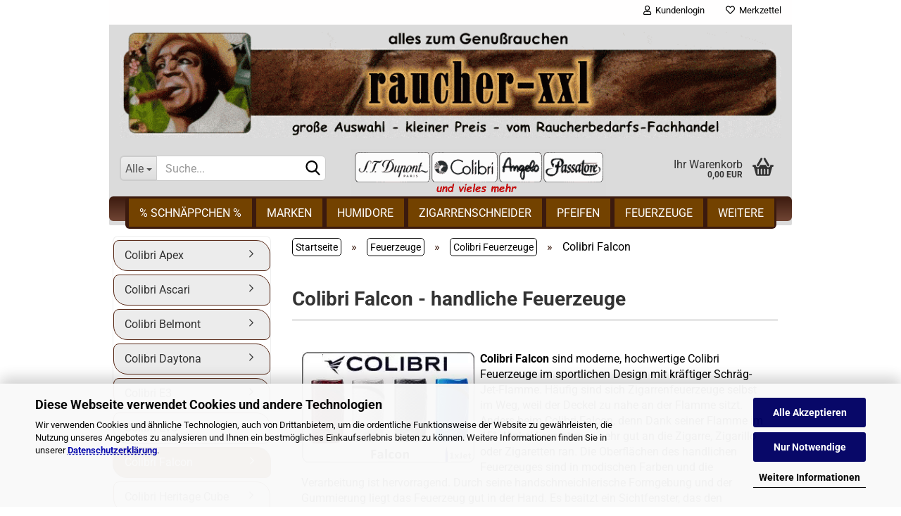

--- FILE ---
content_type: text/html; charset=UTF-8
request_url: https://www.raucher-xxl.de/feuerzeuge/colibri/Falcon/
body_size: 24572
content:
<!DOCTYPE html> <html xmlns="http://www.w3.org/1999/xhtml" dir="ltr" lang="de"> <head> <meta name="viewport" content="width=device-width, initial-scale=1, minimum-scale=1, maximum-scale=5, user-scalable=yes" /> <meta http-equiv="Content-Type" content="text/html; charset=utf-8" /> <meta name="language" content="de" /> <meta name='copyright' content='alektra24' /> <meta name='page-type' content='Onlineshop' /> <meta name='publisher' content='alektra24' /> <meta name="keywords" content="colibri,falcon" /> <meta name="description" content="Colibri Falcon mit Jet-Flamme in vielen Farben und viele weitere Feuerzeuge von Colibri oder auch anderen Herstellern erhalten Sie günstig bei raucher-xxl.de" /> <meta property="og:description" content="Colibri Falcon mit Jet-Flamme in vielen Farben und viele weitere Feuerzeuge von Colibri oder auch anderen Herstellern erhalten Sie günstig bei raucher-xxl.de" /> <meta property="og:image" content="https://www.raucher-xxl.de/images/categories/og/colibri-falcon.jpg" /> <meta property="og:title" content="Colibri Falcon" /> <meta property="og:type" content="product.group" /> <title>Colibri Falcon - handliches Feuerzeug | raucher-xxl</title> <base href="https://www.raucher-xxl.de/" /> <link rel="preload" href="public/theme/styles/system/main.min.css?bust=1768821530" as="style"> <link id="main-css" type="text/css" rel="stylesheet" media="all" href="public/theme/styles/system/main.min.css?bust=1768821530" /> <meta name="robots" content="index,follow" /> <link rel="canonical" href="https://www.raucher-xxl.de/feuerzeuge/colibri/Falcon/" /> <meta property="og:url" content="https://www.raucher-xxl.de/feuerzeuge/colibri/Falcon/"> <link rel="apple-touch-icon" sizes="180x180" href="/apple-touch-icon.png"> <link rel="icon" type="image/png" sizes="32x32" href="/favicon-32x32.png"> <link rel="icon" type="image/png" sizes="16x16" href="/favicon-16x16.png"> <link rel="manifest" href="/site.webmanifest"> <link rel="mask-icon" href="/safari-pinned-tab.svg" color="#5bbad5"> <meta name="msapplication-TileColor" content="#da532c"> <meta name="theme-color" content="#ffffff"> <meta name="robots" content="max-image-preview:large"> <script src="https://cdn.gambiohub.com/sdk/1.2.0/dist/bundle.js"></script><script>var payPalText = {"ecsNote":"Bitte w\u00e4hlen Sie ihre gew\u00fcnschte PayPal-Zahlungsweise.","paypalUnavailable":"PayPal steht f\u00fcr diese Transaktion im Moment nicht zur Verf\u00fcgung.","errorContinue":"weiter","continueToPayPal":"Weiter zum Zahlungs-Dienstleister","errorCheckData":"Es ist ein Fehler aufgetreten. Bitte \u00fcberpr\u00fcfen Sie Ihre Eingaben."};var payPalButtonSettings = {"env":"live","commit":false,"style":{"label":"checkout","shape":"pill","color":"gold","layout":"vertical","tagline":false},"locale":"","fundingCardAllowed":true,"fundingELVAllowed":true,"fundingCreditAllowed":false,"createPaymentUrl":"https:\/\/www.raucher-xxl.de\/shop.php?do=PayPalHub\/CreatePayment&initiator=ecs","authorizedPaymentUrl":"https:\/\/www.raucher-xxl.de\/shop.php?do=PayPalHub\/AuthorizedPayment&initiator=ecs","checkoutUrl":"https:\/\/www.raucher-xxl.de\/shop.php?do=PayPalHub\/RedirectGuest","useVault":false,"jssrc":"https:\/\/www.paypal.com\/sdk\/js?client-id=AVEjCpwSc-e9jOY8dHKoTUckaKtPo0shiwe_T2rKtxp30K4TYGRopYjsUS6Qmkj6bILd7Nt72pbMWCXe&commit=false&intent=capture&components=buttons%2Cmarks%2Cmessages%2Cfunding-eligibility%2Cgooglepay%2Capplepay%2Ccard-fields&integration-date=2021-11-25&enable-funding=paylater&merchant-id=QVZ46UVFR55XS&currency=EUR","partnerAttributionId":"GambioGmbH_Cart_Hub_PPXO","createOrderUrl":"https:\/\/www.raucher-xxl.de\/shop.php?do=PayPalHub\/CreateOrder&initiator=ecs","getOrderUrl":"https:\/\/www.raucher-xxl.de\/shop.php?do=PayPalHub\/GetOrder","approvedOrderUrl":"https:\/\/www.raucher-xxl.de\/shop.php?do=PayPalHub\/ApprovedOrder&initiator=ecs","paymentApproved":false,"developmentMode":false,"cartAmount":0};var jsShoppingCart = {"languageCode":"de","verifySca":"https:\/\/www.raucher-xxl.de\/shop.php?do=PayPalHub\/VerifySca","totalAmount":"0.00","currency":"EUR","env":"live","commit":false,"style":{"label":"checkout","shape":"pill","color":"gold","layout":"vertical","tagline":false},"locale":"","fundingCardAllowed":true,"fundingELVAllowed":true,"fundingCreditAllowed":false,"createPaymentUrl":"https:\/\/www.raucher-xxl.de\/shop.php?do=PayPalHub\/CreatePayment&initiator=ecs","authorizedPaymentUrl":"https:\/\/www.raucher-xxl.de\/shop.php?do=PayPalHub\/AuthorizedPayment&initiator=ecs","checkoutUrl":"https:\/\/www.raucher-xxl.de\/shop.php?do=PayPalHub\/RedirectGuest","useVault":false,"jssrc":"https:\/\/www.paypal.com\/sdk\/js?client-id=AVEjCpwSc-e9jOY8dHKoTUckaKtPo0shiwe_T2rKtxp30K4TYGRopYjsUS6Qmkj6bILd7Nt72pbMWCXe&commit=false&intent=capture&components=buttons%2Cmarks%2Cmessages%2Cfunding-eligibility%2Cgooglepay%2Capplepay%2Ccard-fields&integration-date=2021-11-25&enable-funding=paylater&merchant-id=QVZ46UVFR55XS&currency=EUR","partnerAttributionId":"GambioGmbH_Cart_Hub_PPXO","createOrderUrl":"https:\/\/www.raucher-xxl.de\/shop.php?do=PayPalHub\/CreateOrder&initiator=ecs","getOrderUrl":"https:\/\/www.raucher-xxl.de\/shop.php?do=PayPalHub\/GetOrder","approvedOrderUrl":"https:\/\/www.raucher-xxl.de\/shop.php?do=PayPalHub\/ApprovedOrder&initiator=ecs","paymentApproved":false,"developmentMode":false,"cartAmount":0};var payPalBannerSettings = {"useVault":false,"jssrc":"https:\/\/www.paypal.com\/sdk\/js?client-id=AVEjCpwSc-e9jOY8dHKoTUckaKtPo0shiwe_T2rKtxp30K4TYGRopYjsUS6Qmkj6bILd7Nt72pbMWCXe&commit=false&intent=capture&components=buttons%2Cmarks%2Cmessages%2Cfunding-eligibility%2Cgooglepay%2Capplepay%2Ccard-fields&integration-date=2021-11-25&enable-funding=paylater&merchant-id=QVZ46UVFR55XS&currency=EUR","partnerAttributionId":"GambioGmbH_Cart_Hub_PPXO","positions":{"cartBottom":{"placement":"cart","style":{"layout":"flex","logo":{"type":"primary"},"text":{"color":"black"},"color":"blue","ratio":"1x1"}},"product":{"placement":"product","style":{"layout":"flex","logo":{"type":"primary"},"text":{"color":"black"},"color":"blue","ratio":"1x1"}}},"currency":"EUR","cartAmount":0};</script><script id="paypalconsent" type="application/json">{"purpose_id":6}</script><script data-type="text/javascript" data-managed="as-oil" data-purposes="6" type="as-oil">
window.PayPalAsOilClearToLoad = true;
window.dispatchEvent(new Event('PayPalClearedToLoad'));
</script><script src="GXModules/Gambio/Hub/Shop/Javascript/PayPalLoader.js?v=1765636238" async></script> </head> <body class="page-index-type-c42 page-index-type-gm_boosted_category page-index-type-cat page-index-type-cPath page-index-type-is-filtering" data-gambio-namespace="https://www.raucher-xxl.de/public/theme/javascripts/system" data-jse-namespace="https://www.raucher-xxl.de/JSEngine/build" data-gambio-controller="initialize" data-gambio-widget="input_number responsive_image_loader transitions image_maps modal history dropdown core_workarounds anchor" data-input_number-separator="," > <div id="outer-wrapper" > <header id="header" class="navbar"> <div id="topbar-container"> <div class="navbar-topbar"> <nav data-gambio-widget="menu link_crypter" data-menu-switch-element-position="false" data-menu-events='{"desktop": ["click"], "mobile": ["click"]}' data-menu-ignore-class="dropdown-menu"> <ul class="nav navbar-nav navbar-right" data-menu-replace="partial"> <li class="navbar-topbar-item"> <ul id="secondaryNavigation" class="nav navbar-nav ignore-menu"> </ul> <script id="secondaryNavigation-menu-template" type="text/mustache">
 <ul id="secondaryNavigation" class="nav navbar-nav">
 <li v-for="(item, index) in items" class="navbar-topbar-item hidden-xs content-manager-item">
 <a href="javascript:;" :title="item.title" @click="goTo(item.content)">
 <span class="fa fa-arrow-circle-right visble-xs-block"></span>
 {{item.title}}
 </a>
 </li>
 </ul>
 </script> </li> <li class="dropdown navbar-topbar-item first"> <a title="Anmeldung" href="/feuerzeuge/colibri/Falcon/#" class="dropdown-toggle" data-toggle-hover="dropdown" role="button" aria-label="Kundenlogin"> <span class="fa fa-user-o"></span>
 &nbsp;Kundenlogin
 </a> <ul class="dropdown-menu dropdown-menu-login arrow-top"> <li class="arrow"></li> <li class="dropdown-header hidden-xs">Kundenlogin</li> <li> <form action="https://www.raucher-xxl.de/login.php?action=process" method="post" class="form-horizontal"> <input type="hidden" name="return_url" value="https://www.raucher-xxl.de/feuerzeuge/colibri/Falcon/"> <input type="hidden" name="return_url_hash" value="8b566881d2e70b654c1f5d3646053d8c0d029bcc7ed7370ec595787e98f2b892"> <div class="form-group"> <label for="box-login-dropdown-login-username" class="form-control sr-only">E-Mail</label> <input autocomplete="username" type="email" id="box-login-dropdown-login-username" oninvalid="this.setCustomValidity('')" class="form-control" placeholder="E-Mail" name="email_address" /> </div> <div class="form-group password-form-field" data-gambio-widget="show_password"> <label for="box-login-dropdown-login-password" class="form-control sr-only">Passwort</label> <input autocomplete="current-password" type="password" id="box-login-dropdown-login-password" class="form-control" placeholder="Passwort" name="password" /> <button class="btn show-password hidden" type="button"> <i class="fa fa-eye" aria-hidden="true"></i> <span class="sr-only">Toggle Password View</span> </button> </div> <div class="dropdown-footer row"> <input type="submit" class="btn btn-primary btn-block" value="Anmelden" /> <ul> <li> <a title="Konto erstellen" href="https://www.raucher-xxl.de/shop.php?do=CreateRegistree">
 Konto erstellen
 </a> </li> <li> <a title="Passwort vergessen?" href="https://www.raucher-xxl.de/password_double_opt.php">
 Passwort vergessen?
 </a> </li> </ul> </div> </form> </li> </ul> </li> <li class="navbar-topbar-item"> <a href="https://www.raucher-xxl.de/wish_list.php" title="Merkzettel anzeigen" aria-label="Merkzettel"> <span class="fa fa-heart-o"></span>
 &nbsp;Merkzettel
 </a> </li> </ul> </nav> </div> </div> <div class="inside"> <div class="row"> <div class="navbar-header" data-gambio-widget="mobile_menu"> <div id="navbar-brand" class="navbar-brand"> <a href="https://www.raucher-xxl.de/" title="raucher-xxl"> </a> </div> <button type="button" class="navbar-toggle" title="Kategorien" data-mobile_menu-target="#categories .navbar-collapse" data-mobile_menu-body-class="categories-open" data-mobile_menu-toggle-content-visibility> <img src="public/theme/images/svgs/bars.svg" class="gx-menu svg--inject" alt="Kategorien"> </button> <button type="button" class="navbar-toggle cart-icon" title="Warenkorb" data-mobile_menu-location="shopping_cart.php"> <img src="public/theme/images/svgs/basket.svg" class="gx-cart-basket svg--inject" alt="Warenkorb"> <span class="cart-products-count hidden">
 0
 </span> </button> <button aria-label="Artikelsuche" type="button" class="navbar-toggle" data-mobile_menu-target=".navbar-search" data-mobile_menu-body-class="search-open" data-mobile_menu-toggle-content-visibility> <img src="public/theme/images/svgs/search.svg" class="gx-search svg--inject" alt="Lupe Artikelsuche"> </button> </div> <div class="navbar-search collapse"> <p class="navbar-search-header dropdown-header">Suche</p> <form action="advanced_search_result.php" method="get" data-gambio-widget="live_search"> <div class="navbar-search-input-group input-group"> <div class="navbar-search-input-group-btn input-group-btn custom-dropdown" data-dropdown-trigger-change="false" data-dropdown-trigger-no-change="false"> <button type="button" class="btn btn-default dropdown-toggle" data-toggle="dropdown" aria-haspopup="true" aria-expanded="false"> <span class="dropdown-name">Alle</span> <span class="caret"></span> </button> <ul class="dropdown-menu"> <li><a href="#" data-rel="0">Alle</a></li> <li><a href="#" data-rel="157">% Schnäppchen %</a></li> <li><a href="#" data-rel="53">Marken</a></li> <li><a href="#" data-rel="2">Humidore</a></li> <li><a href="#" data-rel="18">Zigarrenschneider</a></li> <li><a href="#" data-rel="109">Pfeifen</a></li> <li><a href="#" data-rel="4">Feuerzeuge</a></li> <li><a href="#" data-rel="85">Accessoires</a></li> </ul> <select name="categories_id" aria-label="Kategorie ID"> <option value="0">Alle</option> <option value="157">% Schnäppchen %</option> <option value="53">Marken</option> <option value="2">Humidore</option> <option value="18">Zigarrenschneider</option> <option value="109">Pfeifen</option> <option value="4">Feuerzeuge</option> <option value="85">Accessoires</option> </select> </div> <button type="submit" class="form-control-feedback" aria-label="Suchen"> <img src="public/theme/images/svgs/search.svg" class="gx-search-input svg--inject" alt="Suchen"> </button> <input aria-label="Suchbegriff eingeben" type="text" name="keywords" placeholder="Suche..." class="form-control search-input" autocomplete="off" /> </div> <input type="hidden" value="1" name="inc_subcat" /> <div class="navbar-search-footer visible-xs-block"> <button class="btn btn-primary btn-block" type="submit">
 Suche...
 </button> <a href="advanced_search.php" class="btn btn-default btn-block" title="Erweiterte Suche ausführen">
 Erweiterte Suche
 </a> </div> <div class="search-result-container"></div> </form> </div> <div class="custom-container"> <div class="inside"> <div style="text-align: center; margin-top: 13px;"> <img width="362" height="66"  alt="Marken bei raucher-xxl" loading="lazy" src="images/vs/marken_header.gif" title="die Marken bei raucher-xxl" /> </div> </div> </div> <nav id="cart-container" class="navbar-cart" data-gambio-widget="menu cart_dropdown" data-menu-switch-element-position="false"> <ul class="cart-container-inner"> <li> <a href="https://www.raucher-xxl.de/shopping_cart.php" class="dropdown-toggle"> <img src="public/theme/images/svgs/basket.svg" alt="shopping cart icon" class="gx-cart-basket svg--inject"> <span class="cart">
 Ihr Warenkorb<br /> <span class="products">
 0,00 EUR
 </span> </span> <span class="cart-products-count hidden"> </span> </a> <ul class="dropdown-menu arrow-top cart-dropdown cart-empty"> <li class="arrow"></li> <li class="cart-dropdown-inside"> <div class="cart-empty">
 Sie haben noch keine Artikel in Ihrem Warenkorb.
 </div> </li> </ul> </li> </ul> </nav> </div> </div> <noscript> <div class="alert alert-danger noscript-notice" role="alert">
 JavaScript ist in Ihrem Browser deaktiviert. Aktivieren Sie JavaScript, um alle Funktionen des Shops nutzen und alle Inhalte sehen zu können.
 </div> </noscript> <div id="categories"> <div class="navbar-collapse collapse"> <nav class="navbar-default navbar-categories" data-gambio-widget="menu"> <ul class="level-1 nav navbar-nav"> <li class="level-1-child" data-id="157"> <a class="dropdown-toggle" href="https://www.raucher-xxl.de/Sonderangebote/" title="zur Kategorie % Schnäppchen %">
 % Schnäppchen %
 </a> </li> <li class="dropdown level-1-child" data-id="53"> <a class="dropdown-toggle" href="https://www.raucher-xxl.de/markenhersteller/" title="zur Kategorie Marken">
 Marken
 </a> <ul data-level="2" class="level-2 dropdown-menu dropdown-menu-child"> <li class="enter-category hidden-sm hidden-md hidden-lg show-more"> <a class="dropdown-toggle" href="https://www.raucher-xxl.de/markenhersteller/" title="zur Kategorie Marken">
 alle Marken zeigen
 </a> </li> <li class="level-2-child"> <a href="https://www.raucher-xxl.de/alle-top-marken/" title="zur Kategorie alle Top-Marken">
 alle Top-Marken
 </a> </li> <li class="enter-category hidden-more hidden-xs"> <a class="dropdown-toggle col-xs-6" href="https://www.raucher-xxl.de/markenhersteller/" title="zur Kategorie Marken">alle Marken zeigen</a> <span class="close-menu-container col-xs-6"> <span class="close-flyout"> <i class="fa fa-close"></i> </span> </span> </li> </ul> </li> <li class="dropdown level-1-child" data-id="2"> <a class="dropdown-toggle" href="https://www.raucher-xxl.de/humidore/" title="zur Kategorie Humidore">
 Humidore
 </a> <ul data-level="2" class="level-2 dropdown-menu dropdown-menu-child"> <li class="enter-category hidden-sm hidden-md hidden-lg show-more"> <a class="dropdown-toggle" href="https://www.raucher-xxl.de/humidore/" title="zur Kategorie Humidore">
 alle Humidore zeigen
 </a> </li> <li class="level-2-child"> <a href="https://www.raucher-xxl.de/humidore/angelo/" title="zur Kategorie Angelo Humidore">
 Angelo Humidore
 </a> </li> <li class="level-2-child"> <a href="https://www.raucher-xxl.de/caseti-paris-humidore/" title="zur Kategorie Caseti Paris Humidore">
 Caseti Paris Humidore
 </a> </li> <li class="dropdown level-2-child"> <a href="https://www.raucher-xxl.de/colibri-humidore/" title="zur Kategorie Colibri Humidore">
 Colibri Humidore
 </a> <ul data-level="3" class="level-3 dropdown-menu dropdown-menu-child"> <li class="enter-category"> <a href="https://www.raucher-xxl.de/colibri-humidore/" title="zur Kategorie Colibri Humidore" class="dropdown-toggle">
 alle Colibri Humidore zeigen
 </a> </li> <li class="level-3-child"> <a href="https://www.raucher-xxl.de/colibri-rally-humidor/" title="zur Kategorie Colibri Rally Humidor">
 Colibri Rally Humidor
 </a> </li> <li class="level-3-child"> <a href="https://www.raucher-xxl.de/colibri-quasar-humidor/" title="zur Kategorie Colibri Quasar Humidor">
 Colibri Quasar Humidor
 </a> </li> <li class="level-3-child"> <a href="https://www.raucher-xxl.de/colibri-grand-quasar-humidor/" title="zur Kategorie Colibri Grand Quasar Humidor">
 Colibri Grand Quasar Humidor
 </a> </li> <li class="level-3-child"> <a href="https://www.raucher-xxl.de/colibri-heritage-humidor/" title="zur Kategorie Colibri Heritage Humidor">
 Colibri Heritage Humidor
 </a> </li> </ul> </li> <li class="level-2-child"> <a href="https://www.raucher-xxl.de/humidore/Passatore/" title="zur Kategorie Passatore Humidore">
 Passatore Humidore
 </a> </li> <li class="level-2-child"> <a href="https://www.raucher-xxl.de/reposon-humidore/" title="zur Kategorie Reposón Humidore">
 Reposón Humidore
 </a> </li> <li class="level-2-child"> <a href="https://www.raucher-xxl.de/xikar-reisehumidore-abs/" title="zur Kategorie Xikar Reisehumidore">
 Xikar Reisehumidore
 </a> </li> <li class="level-2-child"> <a href="https://www.raucher-xxl.de/humidore/Sonstige/" title="zur Kategorie Sonstige Humidore">
 Sonstige Humidore
 </a> </li> <li class="level-2-child"> <a href="https://www.raucher-xxl.de/reisehumidor/" title="zur Kategorie Reisehumidore">
 Reisehumidore
 </a> </li> <li class="level-2-child"> <a href="https://www.raucher-xxl.de/humidor-schraenke/" title="zur Kategorie Humidorschränke">
 Humidorschränke
 </a> </li> <li class="level-2-child"> <a href="https://www.raucher-xxl.de/humidor-sets/" title="zur Kategorie Humidor Sets">
 Humidor Sets
 </a> </li> <li class="dropdown level-2-child"> <a href="https://www.raucher-xxl.de/humidor-befeuchter-humidifier/" title="zur Kategorie Humidor Befeuchter">
 Humidor Befeuchter
 </a> <ul data-level="3" class="level-3 dropdown-menu dropdown-menu-child"> <li class="enter-category"> <a href="https://www.raucher-xxl.de/humidor-befeuchter-humidifier/" title="zur Kategorie Humidor Befeuchter" class="dropdown-toggle">
 alle Humidor Befeuchter zeigen
 </a> </li> <li class="level-3-child"> <a href="https://www.raucher-xxl.de/acrylpolymer-humidor-befeuchter/" title="zur Kategorie Acrylpolymer Humidor Befeuchter">
 Acrylpolymer Humidor Befeuchter
 </a> </li> <li class="level-3-child"> <a href="https://www.raucher-xxl.de/humidor-befeuchtungssysteme/" title="zur Kategorie Humidor Befeuchtungssysteme">
 Humidor Befeuchtungssysteme
 </a> </li> <li class="level-3-child"> <a href="https://www.raucher-xxl.de/boveda-humidor-befeuchter/" title="zur Kategorie Boveda Befeuchter">
 Boveda Befeuchter
 </a> </li> </ul> </li> <li class="level-2-child"> <a href="https://www.raucher-xxl.de/humidor-hygrometer/" title="zur Kategorie Humidor Hygrometer">
 Humidor Hygrometer
 </a> </li> <li class="enter-category hidden-more hidden-xs"> <a class="dropdown-toggle col-xs-6" href="https://www.raucher-xxl.de/humidore/" title="zur Kategorie Humidore">alle Humidore zeigen</a> <span class="close-menu-container col-xs-6"> <span class="close-flyout"> <i class="fa fa-close"></i> </span> </span> </li> </ul> </li> <li class="dropdown level-1-child" data-id="18"> <a class="dropdown-toggle" href="https://www.raucher-xxl.de/Zigarrenschneider/" title="zur Kategorie Zigarrenschneider">
 Zigarrenschneider
 </a> <ul data-level="2" class="level-2 dropdown-menu dropdown-menu-child"> <li class="enter-category hidden-sm hidden-md hidden-lg show-more"> <a class="dropdown-toggle" href="https://www.raucher-xxl.de/Zigarrenschneider/" title="zur Kategorie Zigarrenschneider">
 alle Zigarrenschneider zeigen
 </a> </li> <li class="level-2-child"> <a href="https://www.raucher-xxl.de/caseti-zigarrenabschneider/" title="zur Kategorie Caseti Zigarrenschneider">
 Caseti Zigarrenschneider
 </a> </li> <li class="dropdown level-2-child"> <a href="https://www.raucher-xxl.de/colibri-cutter/" title="zur Kategorie Colibri Zigarrenschneider">
 Colibri Zigarrenschneider
 </a> <ul data-level="3" class="level-3 dropdown-menu dropdown-menu-child"> <li class="enter-category"> <a href="https://www.raucher-xxl.de/colibri-cutter/" title="zur Kategorie Colibri Zigarrenschneider" class="dropdown-toggle">
 alle Colibri Zigarrenschneider zeigen
 </a> </li> <li class="level-3-child"> <a href="https://www.raucher-xxl.de/colibri-v-cut-mit-kerbschnitt/" title="zur Kategorie Colibri V-Cut - Kerbschnitt">
 Colibri V-Cut - Kerbschnitt
 </a> </li> <li class="level-3-child"> <a href="https://www.raucher-xxl.de/colibri-s-cut-guillotinenschnitt/" title="zur Kategorie Colibri S-Cut - Guillotinenschnitt">
 Colibri S-Cut - Guillotinenschnitt
 </a> </li> <li class="level-3-child"> <a href="https://www.raucher-xxl.de/colibri-cut-zigarrenschneider/" title="zur Kategorie Colibri Cut - Doppelklingenschnitt">
 Colibri Cut - Doppelklingenschnitt
 </a> </li> <li class="level-3-child"> <a href="https://www.raucher-xxl.de/colibri-heritage-cube-tisch-cutter/" title="zur Kategorie Colibri Heritage Cube - Tisch Cutter">
 Colibri Heritage Cube - Tisch Cutter
 </a> </li> <li class="level-3-child"> <a href="https://www.raucher-xxl.de/colibri-quasar-2in1-tisch-cutter/" title="zur Kategorie Colibri Quasar - Tisch-Cutter">
 Colibri Quasar - Tisch-Cutter
 </a> </li> <li class="level-3-child"> <a href="https://www.raucher-xxl.de/colibri-quasar-sv-cut-zigarrenschneider/" title="zur Kategorie Colibri Quasar SV-Cut">
 Colibri Quasar SV-Cut
 </a> </li> <li class="level-3-child"> <a href="https://www.raucher-xxl.de/colibri-slim-cut-zigarrenschneider/" title="zur Kategorie Colibri Slim - Guillotinenschnitt">
 Colibri Slim - Guillotinenschnitt
 </a> </li> </ul> </li> <li class="dropdown level-2-child"> <a href="https://www.raucher-xxl.de/les-fines-lames-zigarrenschneider/" title="zur Kategorie Les Fines Lames">
 Les Fines Lames
 </a> <ul data-level="3" class="level-3 dropdown-menu dropdown-menu-child"> <li class="enter-category"> <a href="https://www.raucher-xxl.de/les-fines-lames-zigarrenschneider/" title="zur Kategorie Les Fines Lames" class="dropdown-toggle">
 alle Les Fines Lames zeigen
 </a> </li> <li class="level-3-child"> <a href="https://www.raucher-xxl.de/zigarrenmesser-les-fines-lames-le-petit/" title="zur Kategorie Les Fines Lames Le Petit">
 Les Fines Lames Le Petit
 </a> </li> </ul> </li> <li class="level-2-child"> <a href="https://www.raucher-xxl.de/st-dupont-cutter/" title="zur Kategorie S.T. Dupont Zigarrenschneider">
 S.T. Dupont Zigarrenschneider
 </a> </li> <li class="dropdown level-2-child"> <a href="https://www.raucher-xxl.de/xikar-cutter/" title="zur Kategorie Xikar Zigarrenschneider">
 Xikar Zigarrenschneider
 </a> <ul data-level="3" class="level-3 dropdown-menu dropdown-menu-child"> <li class="enter-category"> <a href="https://www.raucher-xxl.de/xikar-cutter/" title="zur Kategorie Xikar Zigarrenschneider" class="dropdown-toggle">
 alle Xikar Zigarrenschneider zeigen
 </a> </li> <li class="level-3-child"> <a href="https://www.raucher-xxl.de/xikar-cutter-xi1/" title="zur Kategorie Xikar Cutter Xi1">
 Xikar Cutter Xi1
 </a> </li> <li class="level-3-child"> <a href="https://www.raucher-xxl.de/xikar-cutter-xi2/" title="zur Kategorie Xikar Cutter Xi2">
 Xikar Cutter Xi2
 </a> </li> <li class="level-3-child"> <a href="https://www.raucher-xxl.de/xikar-cutter-xi3/" title="zur Kategorie Xikar Cutter Xi3">
 Xikar Cutter Xi3
 </a> </li> <li class="level-3-child"> <a href="https://www.raucher-xxl.de/xikar-cutter-xo/" title="zur Kategorie Xikar Cutter XO">
 Xikar Cutter XO
 </a> </li> </ul> </li> <li class="level-2-child"> <a href="https://www.raucher-xxl.de/sonstige-zigarrencutter/" title="zur Kategorie Sonstige Zigarrencutter">
 Sonstige Zigarrencutter
 </a> </li> <li class="enter-category hidden-more hidden-xs"> <a class="dropdown-toggle col-xs-6" href="https://www.raucher-xxl.de/Zigarrenschneider/" title="zur Kategorie Zigarrenschneider">alle Zigarrenschneider zeigen</a> <span class="close-menu-container col-xs-6"> <span class="close-flyout"> <i class="fa fa-close"></i> </span> </span> </li> </ul> </li> <li class="dropdown level-1-child" data-id="109"> <a class="dropdown-toggle" href="https://www.raucher-xxl.de/pfeifen/" title="zur Kategorie Pfeifen">
 Pfeifen
 </a> <ul data-level="2" class="level-2 dropdown-menu dropdown-menu-child"> <li class="enter-category hidden-sm hidden-md hidden-lg show-more"> <a class="dropdown-toggle" href="https://www.raucher-xxl.de/pfeifen/" title="zur Kategorie Pfeifen">
 alle Pfeifen zeigen
 </a> </li> <li class="dropdown level-2-child"> <a href="https://www.raucher-xxl.de/rattrays-pfeifen/" title="zur Kategorie Rattray's Pfeifen">
 Rattray's Pfeifen
 </a> <ul data-level="3" class="level-3 dropdown-menu dropdown-menu-child"> <li class="enter-category"> <a href="https://www.raucher-xxl.de/rattrays-pfeifen/" title="zur Kategorie Rattray's Pfeifen" class="dropdown-toggle">
 alle Rattray's Pfeifen zeigen
 </a> </li> <li class="level-3-child"> <a href="https://www.raucher-xxl.de/rattrays-joy-pfeifen-startersets/" title="zur Kategorie Rattray's Joy Startersets">
 Rattray's Joy Startersets
 </a> </li> <li class="level-3-child"> <a href="https://www.raucher-xxl.de/rattrays-outlaw-pfeifen/" title="zur Kategorie Rattray's Outlaw">
 Rattray's Outlaw
 </a> </li> <li class="level-3-child"> <a href="https://www.raucher-xxl.de/rattrays-the-good-deal-pfeifen/" title="zur Kategorie Rattray's The Good Deal">
 Rattray's The Good Deal
 </a> </li> <li class="level-3-child"> <a href="https://www.raucher-xxl.de/rattrays-skye-pfeifen/" title="zur Kategorie Rattray's Skye">
 Rattray's Skye
 </a> </li> <li class="level-3-child"> <a href="https://www.raucher-xxl.de/rattrays-yule-pfeifen/" title="zur Kategorie Rattray's Yule">
 Rattray's Yule
 </a> </li> <li class="level-3-child"> <a href="https://www.raucher-xxl.de/rattrays-sonstige-pfeifen/" title="zur Kategorie Rattray's Sonstige Serien">
 Rattray's Sonstige Serien
 </a> </li> </ul> </li> <li class="dropdown level-2-child"> <a href="https://www.raucher-xxl.de/savinelli-pfeifen/" title="zur Kategorie Savinelli Pfeifen">
 Savinelli Pfeifen
 </a> <ul data-level="3" class="level-3 dropdown-menu dropdown-menu-child"> <li class="enter-category"> <a href="https://www.raucher-xxl.de/savinelli-pfeifen/" title="zur Kategorie Savinelli Pfeifen" class="dropdown-toggle">
 alle Savinelli Pfeifen zeigen
 </a> </li> <li class="level-3-child"> <a href="https://www.raucher-xxl.de/savinelli-arancia-pfeifen/" title="zur Kategorie Savinelli Arancia">
 Savinelli Arancia
 </a> </li> <li class="level-3-child"> <a href="https://www.raucher-xxl.de/savinelli-etna-pfeifen/" title="zur Kategorie Savinelli Etna">
 Savinelli Etna
 </a> </li> <li class="level-3-child"> <a href="https://www.raucher-xxl.de/savinelli-minerva-pfeifen/" title="zur Kategorie Savinelli Minerva">
 Savinelli Minerva
 </a> </li> <li class="level-3-child"> <a href="https://www.raucher-xxl.de/savinelli-new-oscar-pfeifen/" title="zur Kategorie Savinelli New Oscar">
 Savinelli New Oscar
 </a> </li> <li class="level-3-child"> <a href="https://www.raucher-xxl.de/savinelli-st-nicholas-pfeifen/" title="zur Kategorie Savinelli St. Nicholas">
 Savinelli St. Nicholas
 </a> </li> <li class="level-3-child"> <a href="https://www.raucher-xxl.de/savinelli-tigre-pfeifen/" title="zur Kategorie Savinelli Tigre">
 Savinelli Tigre
 </a> </li> <li class="level-3-child"> <a href="https://www.raucher-xxl.de/savinelli-vigna-pfeifen/" title="zur Kategorie Savinelli Vigna">
 Savinelli Vigna
 </a> </li> <li class="level-3-child"> <a href="https://www.raucher-xxl.de/savinelli-whisky-pfeifen/" title="zur Kategorie Savinelli Whisky">
 Savinelli Whisky
 </a> </li> <li class="level-3-child"> <a href="https://www.raucher-xxl.de/savinelli-avorio-pfeifen/" title="zur Kategorie Savinelli Avorio">
 Savinelli Avorio
 </a> </li> </ul> </li> <li class="dropdown level-2-child"> <a href="https://www.raucher-xxl.de/pfeifen-zubehoer/" title="zur Kategorie Pfeifen Zubehör">
 Pfeifen Zubehör
 </a> <ul data-level="3" class="level-3 dropdown-menu dropdown-menu-child"> <li class="enter-category"> <a href="https://www.raucher-xxl.de/pfeifen-zubehoer/" title="zur Kategorie Pfeifen Zubehör" class="dropdown-toggle">
 alle Pfeifen Zubehör zeigen
 </a> </li> <li class="level-3-child"> <a href="https://www.raucher-xxl.de/pfeifen-filter/" title="zur Kategorie Pfeifen Filter">
 Pfeifen Filter
 </a> </li> <li class="level-3-child"> <a href="https://www.raucher-xxl.de/pfeifen-pflege-reinigung/" title="zur Kategorie Pfeifen Reinigung">
 Pfeifen Reinigung
 </a> </li> </ul> </li> <li class="level-2-child"> <a href="https://www.raucher-xxl.de/pfeifen-feuerzeuge/" title="zur Kategorie Pfeifen Feuerzeuge">
 Pfeifen Feuerzeuge
 </a> </li> <li class="level-2-child"> <a href="https://www.raucher-xxl.de/pfeifentaschen/" title="zur Kategorie Pfeifentaschen">
 Pfeifentaschen
 </a> </li> <li class="enter-category hidden-more hidden-xs"> <a class="dropdown-toggle col-xs-6" href="https://www.raucher-xxl.de/pfeifen/" title="zur Kategorie Pfeifen">alle Pfeifen zeigen</a> <span class="close-menu-container col-xs-6"> <span class="close-flyout"> <i class="fa fa-close"></i> </span> </span> </li> </ul> </li> <li class="dropdown level-1-child" data-id="4"> <a class="dropdown-toggle" href="https://www.raucher-xxl.de/feuerzeuge/" title="zur Kategorie Feuerzeuge">
 Feuerzeuge
 </a> <ul data-level="2" class="level-2 dropdown-menu dropdown-menu-child"> <li class="enter-category hidden-sm hidden-md hidden-lg show-more"> <a class="dropdown-toggle" href="https://www.raucher-xxl.de/feuerzeuge/" title="zur Kategorie Feuerzeuge">
 alle Feuerzeuge zeigen
 </a> </li> <li class="dropdown level-2-child"> <a href="https://www.raucher-xxl.de/feuerzeuge/st-dupont/" title="zur Kategorie S.T. Dupont Feuerzeuge">
 S.T. Dupont Feuerzeuge
 </a> <ul data-level="3" class="level-3 dropdown-menu dropdown-menu-child"> <li class="enter-category"> <a href="https://www.raucher-xxl.de/feuerzeuge/st-dupont/" title="zur Kategorie S.T. Dupont Feuerzeuge" class="dropdown-toggle">
 alle S.T. Dupont Feuerzeuge zeigen
 </a> </li> <li class="level-3-child"> <a href="https://www.raucher-xxl.de/feuerzeuge/st-dupont/Biggy/" title="zur Kategorie S.T. Dupont Biggy">
 S.T. Dupont Biggy
 </a> </li> <li class="level-3-child"> <a href="https://www.raucher-xxl.de/feuerzeuge/st-dupont/Defi-Extreme/" title="zur Kategorie S.T. Dupont Defi Extreme">
 S.T. Dupont Defi Extreme
 </a> </li> <li class="level-3-child"> <a href="https://www.raucher-xxl.de/feuerzeuge/st-dupont/initial/" title="zur Kategorie S.T. Dupont Initial">
 S.T. Dupont Initial
 </a> </li> <li class="level-3-child"> <a href="https://www.raucher-xxl.de/feuerzeuge/st-dupont/Le-Grand/" title="zur Kategorie S.T. Dupont Le Grand">
 S.T. Dupont Le Grand
 </a> </li> <li class="level-3-child"> <a href="https://www.raucher-xxl.de/feuerzeuge/st-dupont/Ligne-2/" title="zur Kategorie S.T. Dupont Ligne 2">
 S.T. Dupont Ligne 2
 </a> </li> <li class="level-3-child"> <a href="https://www.raucher-xxl.de/feuerzeuge/st-dupont/maxijet/" title="zur Kategorie S.T. Dupont MaxiJet">
 S.T. Dupont MaxiJet
 </a> </li> <li class="level-3-child"> <a href="https://www.raucher-xxl.de/feuerzeuge/st-dupont/minijet/" title="zur Kategorie S.T. Dupont MiniJet">
 S.T. Dupont MiniJet
 </a> </li> <li class="level-3-child"> <a href="https://www.raucher-xxl.de/feuerzeuge/st-dupont/Slim-7/" title="zur Kategorie S.T. Dupont Slim 7">
 S.T. Dupont Slim 7
 </a> </li> <li class="level-3-child"> <a href="https://www.raucher-xxl.de/feuerzeuge/st-dupont/Slimmy/" title="zur Kategorie S.T. Dupont Slimmy">
 S.T. Dupont Slimmy
 </a> </li> <li class="level-3-child"> <a href="https://www.raucher-xxl.de/feuerzeuge/st-dupont/Twiggy/" title="zur Kategorie S.T. Dupont Twiggy">
 S.T. Dupont Twiggy
 </a> </li> <li class="level-3-child"> <a href="https://www.raucher-xxl.de/feuerzeuge/st-dupont/ST-Dupont-Gas/" title="zur Kategorie S.T. Dupont Gas">
 S.T. Dupont Gas
 </a> </li> </ul> </li> <li class="dropdown level-2-child"> <a href="https://www.raucher-xxl.de/feuerzeuge/colibri/" title="zur Kategorie Colibri Feuerzeuge">
 Colibri Feuerzeuge
 </a> <ul data-level="3" class="level-3 dropdown-menu dropdown-menu-child"> <li class="enter-category"> <a href="https://www.raucher-xxl.de/feuerzeuge/colibri/" title="zur Kategorie Colibri Feuerzeuge" class="dropdown-toggle">
 alle Colibri Feuerzeuge zeigen
 </a> </li> <li class="level-3-child"> <a href="https://www.raucher-xxl.de/feuerzeuge/colibri/Apex/" title="zur Kategorie Colibri Apex">
 Colibri Apex
 </a> </li> <li class="level-3-child"> <a href="https://www.raucher-xxl.de/colibri-ascari-feuerzeug/" title="zur Kategorie Colibri Ascari">
 Colibri Ascari
 </a> </li> <li class="level-3-child"> <a href="https://www.raucher-xxl.de/colibri-belmont-feuerzeug/" title="zur Kategorie Colibri Belmont">
 Colibri Belmont
 </a> </li> <li class="level-3-child"> <a href="https://www.raucher-xxl.de/feuerzeuge/colibri/Daytona/" title="zur Kategorie Colibri Daytona">
 Colibri Daytona
 </a> </li> <li class="level-3-child"> <a href="https://www.raucher-xxl.de/colibri-e3-feuerzeuge/" title="zur Kategorie Colibri E3">
 Colibri E3
 </a> </li> <li class="level-3-child"> <a href="https://www.raucher-xxl.de/feuerzeuge/colibri/Evo/" title="zur Kategorie Colibri Evo">
 Colibri Evo
 </a> </li> <li class="level-3-child active"> <a href="https://www.raucher-xxl.de/feuerzeuge/colibri/Falcon/" title="zur Kategorie Colibri Falcon">
 Colibri Falcon
 </a> </li> <li class="level-3-child"> <a href="https://www.raucher-xxl.de/colibri-heritage-cube-tischfeuerzeug/" title="zur Kategorie Colibri Heritage Cube">
 Colibri Heritage Cube
 </a> </li> <li class="level-3-child"> <a href="https://www.raucher-xxl.de/feuerzeuge/colibri/julius/" title="zur Kategorie Colibri Julius">
 Colibri Julius
 </a> </li> <li class="level-3-child"> <a href="https://www.raucher-xxl.de/feuerzeuge/colibri/Monaco/" title="zur Kategorie Colibri Monaco">
 Colibri Monaco
 </a> </li> <li class="level-3-child"> <a href="https://www.raucher-xxl.de/feuerzeuge/colibri/Pacific/" title="zur Kategorie Colibri Pacific">
 Colibri Pacific
 </a> </li> <li class="level-3-child"> <a href="https://www.raucher-xxl.de/feuerzeuge/colibri/Gotham/" title="zur Kategorie Colibri Quantum">
 Colibri Quantum
 </a> </li> <li class="level-3-child"> <a href="https://www.raucher-xxl.de/feuerzeuge/colibri/Rally/" title="zur Kategorie Colibri Rally">
 Colibri Rally
 </a> </li> <li class="level-3-child"> <a href="https://www.raucher-xxl.de/colibri-rebel-feuerzeug/" title="zur Kategorie Colibri Rebel">
 Colibri Rebel
 </a> </li> <li class="level-3-child"> <a href="https://www.raucher-xxl.de/colibri-slim-feuerzeuge/" title="zur Kategorie Colibri Slim">
 Colibri Slim
 </a> </li> <li class="level-3-child"> <a href="https://www.raucher-xxl.de/feuerzeuge/colibri/Colibri-Gas/" title="zur Kategorie Colibri Gas">
 Colibri Gas
 </a> </li> </ul> </li> <li class="dropdown level-2-child"> <a href="https://www.raucher-xxl.de/feuerzeuge/porsche-design/" title="zur Kategorie Porsche Design Feuerzeuge">
 Porsche Design Feuerzeuge
 </a> <ul data-level="3" class="level-3 dropdown-menu dropdown-menu-child"> <li class="enter-category"> <a href="https://www.raucher-xxl.de/feuerzeuge/porsche-design/" title="zur Kategorie Porsche Design Feuerzeuge" class="dropdown-toggle">
 alle Porsche Design Feuerzeuge zeigen
 </a> </li> <li class="level-3-child"> <a href="https://www.raucher-xxl.de/porsche-design-feuerzeug-p3631/" title="zur Kategorie Porsche Design P3631">
 Porsche Design P3631
 </a> </li> <li class="level-3-child"> <a href="https://www.raucher-xxl.de/porsche-design-feuerzeug-p3632/" title="zur Kategorie Porsche Design P3632">
 Porsche Design P3632
 </a> </li> <li class="level-3-child"> <a href="https://www.raucher-xxl.de/porsche-design-feuerzeug-p3633/" title="zur Kategorie Porsche Design P3633">
 Porsche Design P3633
 </a> </li> <li class="level-3-child"> <a href="https://www.raucher-xxl.de/porsche-design-feuerzeug-p3641/" title="zur Kategorie Porsche Design P3641">
 Porsche Design P3641
 </a> </li> <li class="level-3-child"> <a href="https://www.raucher-xxl.de/porsche-design-feuerzeug-p3644/" title="zur Kategorie Porsche Design P3644">
 Porsche Design P3644
 </a> </li> <li class="level-3-child"> <a href="https://www.raucher-xxl.de/porsche-design-feuerzeug-p3645/" title="zur Kategorie Porsche Design P3645">
 Porsche Design P3645
 </a> </li> <li class="level-3-child"> <a href="https://www.raucher-xxl.de/porsche-design-feuerzeug-p3647/" title="zur Kategorie Porsche Design P3647">
 Porsche Design P3647
 </a> </li> </ul> </li> <li class="dropdown level-2-child"> <a href="https://www.raucher-xxl.de/feuerzeuge/Xikar/" title="zur Kategorie Xikar Feuerzeuge">
 Xikar Feuerzeuge
 </a> <ul data-level="3" class="level-3 dropdown-menu dropdown-menu-child"> <li class="enter-category"> <a href="https://www.raucher-xxl.de/feuerzeuge/Xikar/" title="zur Kategorie Xikar Feuerzeuge" class="dropdown-toggle">
 alle Xikar Feuerzeuge zeigen
 </a> </li> <li class="level-3-child"> <a href="https://www.raucher-xxl.de/feuerzeuge/Xikar/Allume/" title="zur Kategorie Xikar Allume">
 Xikar Allume
 </a> </li> <li class="level-3-child"> <a href="https://www.raucher-xxl.de/feuerzeuge/Xikar/Xidris/" title="zur Kategorie Xikar Xidris">
 Xikar Xidris
 </a> </li> <li class="level-3-child"> <a href="https://www.raucher-xxl.de/feuerzeuge/Xikar/Volta/" title="zur Kategorie Xikar Volta">
 Xikar Volta
 </a> </li> <li class="level-3-child"> <a href="https://www.raucher-xxl.de/feuerzeuge/Xikar/Markengas/" title="zur Kategorie Xikar Nachfüllgas">
 Xikar Nachfüllgas
 </a> </li> </ul> </li> <li class="dropdown level-2-child"> <a href="https://www.raucher-xxl.de/feuerzeuge/im-corona/" title="zur Kategorie IM Corona Feuerzeuge">
 IM Corona Feuerzeuge
 </a> <ul data-level="3" class="level-3 dropdown-menu dropdown-menu-child"> <li class="enter-category"> <a href="https://www.raucher-xxl.de/feuerzeuge/im-corona/" title="zur Kategorie IM Corona Feuerzeuge" class="dropdown-toggle">
 alle IM Corona Feuerzeuge zeigen
 </a> </li> <li class="level-3-child"> <a href="https://www.raucher-xxl.de/im-corona-old-boy-pfeifenfeuerzeug/" title="zur Kategorie IM Corona Old Boy 64">
 IM Corona Old Boy 64
 </a> </li> <li class="level-3-child"> <a href="https://www.raucher-xxl.de/im-corona-double-corona/" title="zur Kategorie IM Corona Double Corona 69">
 IM Corona Double Corona 69
 </a> </li> <li class="level-3-child"> <a href="https://www.raucher-xxl.de/im-corona-pipemaster/" title="zur Kategorie IM Corona Pipemaster 33">
 IM Corona Pipemaster 33
 </a> </li> </ul> </li> <li class="dropdown level-2-child"> <a href="https://www.raucher-xxl.de/feuerzeuge/pearl/" title="zur Kategorie Pearl Feuerzeuge">
 Pearl Feuerzeuge
 </a> <ul data-level="3" class="level-3 dropdown-menu dropdown-menu-child"> <li class="enter-category"> <a href="https://www.raucher-xxl.de/feuerzeuge/pearl/" title="zur Kategorie Pearl Feuerzeuge" class="dropdown-toggle">
 alle Pearl Feuerzeuge zeigen
 </a> </li> <li class="level-3-child"> <a href="https://www.raucher-xxl.de/pearl-stanley-pfeifenfeuerzeug/" title="zur Kategorie Pearl Stanley">
 Pearl Stanley
 </a> </li> <li class="level-3-child"> <a href="https://www.raucher-xxl.de/pearl-eddie-pfeifenfeuerzeug/" title="zur Kategorie Pearl Eddie">
 Pearl Eddie
 </a> </li> <li class="level-3-child"> <a href="https://www.raucher-xxl.de/pearl-bolbo-pfeifenfeuerzeug/" title="zur Kategorie Pearl Bolbo">
 Pearl Bolbo
 </a> </li> </ul> </li> <li class="dropdown level-2-child"> <a href="https://www.raucher-xxl.de/feuerzeuge/Passatore-Feuerzeuge/" title="zur Kategorie Passatore Feuerzeuge">
 Passatore Feuerzeuge
 </a> <ul data-level="3" class="level-3 dropdown-menu dropdown-menu-child"> <li class="enter-category"> <a href="https://www.raucher-xxl.de/feuerzeuge/Passatore-Feuerzeuge/" title="zur Kategorie Passatore Feuerzeuge" class="dropdown-toggle">
 alle Passatore Feuerzeuge zeigen
 </a> </li> <li class="level-3-child"> <a href="https://www.raucher-xxl.de/passatore-zigarren-feuerzeuge/" title="zur Kategorie Passatore Zigarren Feuerzeuge">
 Passatore Zigarren Feuerzeuge
 </a> </li> <li class="level-3-child"> <a href="https://www.raucher-xxl.de/passatore-pfeifen-feuerzeuge/" title="zur Kategorie Passatore Pfeifen Feuerzeuge">
 Passatore Pfeifen Feuerzeuge
 </a> </li> <li class="level-3-child"> <a href="https://www.raucher-xxl.de/feuerzeuge/Passatore-Feuerzeuge/Passatore-Nachfuellgas/" title="zur Kategorie Passatore Feuerzeuggas">
 Passatore Feuerzeuggas
 </a> </li> </ul> </li> <li class="dropdown level-2-child"> <a href="https://www.raucher-xxl.de/caseti-paris-feuerzeuge/" title="zur Kategorie Caseti Paris Feuerzeuge">
 Caseti Paris Feuerzeuge
 </a> <ul data-level="3" class="level-3 dropdown-menu dropdown-menu-child"> <li class="enter-category"> <a href="https://www.raucher-xxl.de/caseti-paris-feuerzeuge/" title="zur Kategorie Caseti Paris Feuerzeuge" class="dropdown-toggle">
 alle Caseti Paris Feuerzeuge zeigen
 </a> </li> <li class="level-3-child"> <a href="https://www.raucher-xxl.de/caseti-paris-feuerzeuge-mit-softflamme/" title="zur Kategorie Caseti mit Softflamme">
 Caseti mit Softflamme
 </a> </li> <li class="level-3-child"> <a href="https://www.raucher-xxl.de/caseti-paris-feuerzeuge-mit-1-fach-jetflamme/" title="zur Kategorie Caseti 1-fach Jet-Flamme">
 Caseti 1-fach Jet-Flamme
 </a> </li> <li class="level-3-child"> <a href="https://www.raucher-xxl.de/caseti-paris-feuerzeuge-mit-2-fach-jetflamme/" title="zur Kategorie Caseti 2-fach Jet-Flamme">
 Caseti 2-fach Jet-Flamme
 </a> </li> <li class="level-3-child"> <a href="https://www.raucher-xxl.de/caseti-paris-feuerzeuge-mit-3-fach-jetflamme/" title="zur Kategorie Caseti 3-fach Jet-Flamme">
 Caseti 3-fach Jet-Flamme
 </a> </li> <li class="level-3-child"> <a href="https://www.raucher-xxl.de/caseti-paris-feuerzeuge-mit-flat-jet-flamme/" title="zur Kategorie Caseti mit Flat Jet-Flamme">
 Caseti mit Flat Jet-Flamme
 </a> </li> <li class="level-3-child"> <a href="https://www.raucher-xxl.de/caseti-paris-feuerzeuge-mit-duo-multi-flamme/" title="zur Kategorie Caseti mit Duo-Flammen">
 Caseti mit Duo-Flammen
 </a> </li> </ul> </li> <li class="dropdown level-2-child"> <a href="https://www.raucher-xxl.de/les-fines-lames-feuerzeuge/" title="zur Kategorie Les Fines Lames Feuerzeuge">
 Les Fines Lames Feuerzeuge
 </a> <ul data-level="3" class="level-3 dropdown-menu dropdown-menu-child"> <li class="enter-category"> <a href="https://www.raucher-xxl.de/les-fines-lames-feuerzeuge/" title="zur Kategorie Les Fines Lames Feuerzeuge" class="dropdown-toggle">
 alle Les Fines Lames Feuerzeuge zeigen
 </a> </li> <li class="level-3-child"> <a href="https://www.raucher-xxl.de/les-fines-lames-le-feu-rs-feuerzeuge/" title="zur Kategorie Les Fines Lames Le Feu RS">
 Les Fines Lames Le Feu RS
 </a> </li> </ul> </li> <li class="dropdown level-2-child"> <a href="https://www.raucher-xxl.de/feuerzeuge/rattrays-feuerzeuge/" title="zur Kategorie Rattray's Feuerzeuge">
 Rattray's Feuerzeuge
 </a> <ul data-level="3" class="level-3 dropdown-menu dropdown-menu-child"> <li class="enter-category"> <a href="https://www.raucher-xxl.de/feuerzeuge/rattrays-feuerzeuge/" title="zur Kategorie Rattray's Feuerzeuge" class="dropdown-toggle">
 alle Rattray's Feuerzeuge zeigen
 </a> </li> <li class="level-3-child"> <a href="https://www.raucher-xxl.de/rattrays-bel-pfeifenfeuerzeuge/" title="zur Kategorie Rattray's Bel Feuerzeuge">
 Rattray's Bel Feuerzeuge
 </a> </li> <li class="level-3-child"> <a href="https://www.raucher-xxl.de/rattrays-regent-jet-feuerzeuge/" title="zur Kategorie Rattray's Regent Feuerzeuge">
 Rattray's Regent Feuerzeuge
 </a> </li> </ul> </li> <li class="level-2-child"> <a href="https://www.raucher-xxl.de/peterson-pfeifenfeuerzeuge/" title="zur Kategorie Peterson Feuerzeuge">
 Peterson Feuerzeuge
 </a> </li> <li class="dropdown level-2-child"> <a href="https://www.raucher-xxl.de/zippo-feuerzeuge/" title="zur Kategorie Zippo Feuerzeuge">
 Zippo Feuerzeuge
 </a> <ul data-level="3" class="level-3 dropdown-menu dropdown-menu-child"> <li class="enter-category"> <a href="https://www.raucher-xxl.de/zippo-feuerzeuge/" title="zur Kategorie Zippo Feuerzeuge" class="dropdown-toggle">
 alle Zippo Feuerzeuge zeigen
 </a> </li> <li class="level-3-child"> <a href="https://www.raucher-xxl.de/zippo-sturmfeuerzeuge/" title="zur Kategorie Zippo Sturmfeuerzeuge">
 Zippo Sturmfeuerzeuge
 </a> </li> <li class="level-3-child"> <a href="https://www.raucher-xxl.de/zippo-limited-editions-raritaeten-feuerzeuge/" title="zur Kategorie Zippo Limited Editions">
 Zippo Limited Editions
 </a> </li> <li class="level-3-child"> <a href="https://www.raucher-xxl.de/zippo-benzin-und-zubehoer/" title="zur Kategorie Zippo Benzin und Zubehör">
 Zippo Benzin und Zubehör
 </a> </li> </ul> </li> <li class="enter-category hidden-more hidden-xs"> <a class="dropdown-toggle col-xs-6" href="https://www.raucher-xxl.de/feuerzeuge/" title="zur Kategorie Feuerzeuge">alle Feuerzeuge zeigen</a> <span class="close-menu-container col-xs-6"> <span class="close-flyout"> <i class="fa fa-close"></i> </span> </span> </li> </ul> </li> <li class="dropdown level-1-child" data-id="85"> <a class="dropdown-toggle" href="https://www.raucher-xxl.de/Accessoires/" title="zur Kategorie Accessoires">
 Accessoires
 </a> <ul data-level="2" class="level-2 dropdown-menu dropdown-menu-child"> <li class="enter-category hidden-sm hidden-md hidden-lg show-more"> <a class="dropdown-toggle" href="https://www.raucher-xxl.de/Accessoires/" title="zur Kategorie Accessoires">
 alle Accessoires zeigen
 </a> </li> <li class="dropdown level-2-child"> <a href="https://www.raucher-xxl.de/Accessoires/Zigarrenetuis/" title="zur Kategorie Zigarrenetuis">
 Zigarrenetuis
 </a> <ul data-level="3" class="level-3 dropdown-menu dropdown-menu-child"> <li class="enter-category"> <a href="https://www.raucher-xxl.de/Accessoires/Zigarrenetuis/" title="zur Kategorie Zigarrenetuis" class="dropdown-toggle">
 alle Zigarrenetuis zeigen
 </a> </li> <li class="level-3-child"> <a href="https://www.raucher-xxl.de/zigarrenetuis/martin-wess-zigarrenetuis/" title="zur Kategorie Martin Wess Zigarrenetuis">
 Martin Wess Zigarrenetuis
 </a> </li> </ul> </li> <li class="dropdown level-2-child"> <a href="https://www.raucher-xxl.de/Accessoires/Zigarrenascher/" title="zur Kategorie Zigarrenascher">
 Zigarrenascher
 </a> <ul data-level="3" class="level-3 dropdown-menu dropdown-menu-child"> <li class="enter-category"> <a href="https://www.raucher-xxl.de/Accessoires/Zigarrenascher/" title="zur Kategorie Zigarrenascher" class="dropdown-toggle">
 alle Zigarrenascher zeigen
 </a> </li> <li class="level-3-child"> <a href="https://www.raucher-xxl.de/angelo-zigarrenascher/" title="zur Kategorie Angelo Zigarrenascher">
 Angelo Zigarrenascher
 </a> </li> <li class="level-3-child"> <a href="https://www.raucher-xxl.de/caseti-zigarrenascher/" title="zur Kategorie Caseti Zigarrenascher">
 Caseti Zigarrenascher
 </a> </li> <li class="level-3-child"> <a href="https://www.raucher-xxl.de/colibri-zigarrenascher/" title="zur Kategorie Colibri Zigarrenascher">
 Colibri Zigarrenascher
 </a> </li> <li class="level-3-child"> <a href="https://www.raucher-xxl.de/havana-club-zigarrenascher/" title="zur Kategorie Havana Club Zigarrenascher">
 Havana Club Zigarrenascher
 </a> </li> <li class="level-3-child"> <a href="https://www.raucher-xxl.de/les-fines-lames-dyad-ascher/" title="zur Kategorie Les Fines Lames Zigarrenascher">
 Les Fines Lames Zigarrenascher
 </a> </li> <li class="level-3-child"> <a href="https://www.raucher-xxl.de/passatore-zigarrenascher/" title="zur Kategorie Passatore Zigarrenascher">
 Passatore Zigarrenascher
 </a> </li> <li class="level-3-child"> <a href="https://www.raucher-xxl.de/sonstige-zigarrenascher/" title="zur Kategorie Sonstige Zigarrenascher">
 Sonstige Zigarrenascher
 </a> </li> </ul> </li> <li class="dropdown level-2-child"> <a href="https://www.raucher-xxl.de/Accessoires/Drehertaschen/" title="zur Kategorie Drehertaschen">
 Drehertaschen
 </a> <ul data-level="3" class="level-3 dropdown-menu dropdown-menu-child"> <li class="enter-category"> <a href="https://www.raucher-xxl.de/Accessoires/Drehertaschen/" title="zur Kategorie Drehertaschen" class="dropdown-toggle">
 alle Drehertaschen zeigen
 </a> </li> <li class="level-3-child"> <a href="https://www.raucher-xxl.de/mestango-drehertaschen/" title="zur Kategorie Mestango">
 Mestango
 </a> </li> <li class="level-3-child"> <a href="https://www.raucher-xxl.de/original-kavatza-drehertaschen/" title="zur Kategorie Original Kavatza">
 Original Kavatza
 </a> </li> <li class="level-3-child"> <a href="https://www.raucher-xxl.de/original-mr-drehertaschen/" title="zur Kategorie Original MR">
 Original MR
 </a> </li> <li class="level-3-child"> <a href="https://www.raucher-xxl.de/drehertaschen-sonstiger-hersteller/" title="zur Kategorie Sonstige Hersteller">
 Sonstige Hersteller
 </a> </li> </ul> </li> <li class="dropdown level-2-child"> <a href="https://www.raucher-xxl.de/Accessoires/Pfeifentaschen/" title="zur Kategorie Pfeifentaschen">
 Pfeifentaschen
 </a> <ul data-level="3" class="level-3 dropdown-menu dropdown-menu-child"> <li class="enter-category"> <a href="https://www.raucher-xxl.de/Accessoires/Pfeifentaschen/" title="zur Kategorie Pfeifentaschen" class="dropdown-toggle">
 alle Pfeifentaschen zeigen
 </a> </li> <li class="level-3-child"> <a href="https://www.raucher-xxl.de/angelo-pfeifentaschen/" title="zur Kategorie Angelo Pfeifentaschen">
 Angelo Pfeifentaschen
 </a> </li> <li class="level-3-child"> <a href="https://www.raucher-xxl.de/martin-wess-pfeifentaschen/" title="zur Kategorie Martin Wess Pfeifentaschen">
 Martin Wess Pfeifentaschen
 </a> </li> <li class="level-3-child"> <a href="https://www.raucher-xxl.de/mestango-pfeifentaschen/" title="zur Kategorie Mestango Pfeifentaschen">
 Mestango Pfeifentaschen
 </a> </li> <li class="level-3-child"> <a href="https://www.raucher-xxl.de/rattrays-pfeifentaschen/" title="zur Kategorie Rattray's Pfeifentaschen">
 Rattray's Pfeifentaschen
 </a> </li> <li class="level-3-child"> <a href="https://www.raucher-xxl.de/sonstige-pfeifentaschen/" title="zur Kategorie Sonstige Pfeifentaschen">
 Sonstige Pfeifentaschen
 </a> </li> </ul> </li> <li class="dropdown level-2-child"> <a href="https://www.raucher-xxl.de/Accessoires/Zigarettenetuis/" title="zur Kategorie Zigarettenetuis">
 Zigarettenetuis
 </a> <ul data-level="3" class="level-3 dropdown-menu dropdown-menu-child"> <li class="enter-category"> <a href="https://www.raucher-xxl.de/Accessoires/Zigarettenetuis/" title="zur Kategorie Zigarettenetuis" class="dropdown-toggle">
 alle Zigarettenetuis zeigen
 </a> </li> <li class="level-3-child"> <a href="https://www.raucher-xxl.de/pearl-zigarettenetuis/" title="zur Kategorie Pearl Zigarettenetuis">
 Pearl Zigarettenetuis
 </a> </li> <li class="level-3-child"> <a href="https://www.raucher-xxl.de/vom-hofe-zigarettenetuis/" title="zur Kategorie vom Hofe Zigarettenetuis">
 vom Hofe Zigarettenetuis
 </a> </li> <li class="level-3-child"> <a href="https://www.raucher-xxl.de/jean-claude-zigarettenetuis/" title="zur Kategorie Jean Claude Zigarettenetuis">
 Jean Claude Zigarettenetuis
 </a> </li> <li class="level-3-child"> <a href="https://www.raucher-xxl.de/caseti-paris-zigarettenetuis/" title="zur Kategorie Caseti Zigarettenetuis">
 Caseti Zigarettenetuis
 </a> </li> </ul> </li> <li class="level-2-child"> <a href="https://www.raucher-xxl.de/Accessoires/Drehascher/" title="zur Kategorie Drehascher">
 Drehascher
 </a> </li> <li class="level-2-child"> <a href="https://www.raucher-xxl.de/flachmann/" title="zur Kategorie Flachmänner">
 Flachmänner
 </a> </li> <li class="enter-category hidden-more hidden-xs"> <a class="dropdown-toggle col-xs-6" href="https://www.raucher-xxl.de/Accessoires/" title="zur Kategorie Accessoires">alle Accessoires zeigen</a> <span class="close-menu-container col-xs-6"> <span class="close-flyout"> <i class="fa fa-close"></i> </span> </span> </li> </ul> </li> <li id="mainNavigation" class="custom custom-entries hidden-xs"> </li> <script id="mainNavigation-menu-template" type="text/mustache">
 <li id="mainNavigation" class="custom custom-entries hidden-xs">
 <a v-for="(item, index) in items" href="javascript:;" @click="goTo(item.content)">
 {{item.title}}
 </a>
 </li>
 </script> <li class="dropdown dropdown-more" style="display: none"> <a class="dropdown-toggle" href="#" title="zur Kategorie ">
 Weitere
 </a> <ul class="level-2 dropdown-menu ignore-menu"></ul> </li> </ul> </nav> </div> </div> </header> <div id="wrapper"> <div class="row"> <div id="main"> <div class="main-inside"> <script type="application/ld+json">{"@context":"https:\/\/schema.org","@type":"BreadcrumbList","itemListElement":[{"@type":"ListItem","position":1,"name":"Startseite","item":"https:\/\/www.raucher-xxl.de\/"},{"@type":"ListItem","position":2,"name":"Feuerzeuge","item":"https:\/\/www.raucher-xxl.de\/feuerzeuge\/"},{"@type":"ListItem","position":3,"name":"Colibri Feuerzeuge","item":"https:\/\/www.raucher-xxl.de\/feuerzeuge\/colibri\/"},{"@type":"ListItem","position":4,"name":"Colibri Falcon","item":"https:\/\/www.raucher-xxl.de\/feuerzeuge\/colibri\/Falcon\/"}]}</script> <div id="breadcrumb_navi"> <span class="breadcrumbEntry"> <a href="https://www.raucher-xxl.de/" class="headerNavigation" > <span aria-label="Startseite">Startseite</span> </a> </span> <span class="breadcrumbSeparator"> &raquo; </span> <span class="breadcrumbEntry"> <a href="https://www.raucher-xxl.de/feuerzeuge/" class="headerNavigation" > <span aria-label="Feuerzeuge">Feuerzeuge</span> </a> </span> <span class="breadcrumbSeparator"> &raquo; </span> <span class="breadcrumbEntry"> <a href="https://www.raucher-xxl.de/feuerzeuge/colibri/" class="headerNavigation" > <span aria-label="Colibri Feuerzeuge">Colibri Feuerzeuge</span> </a> </span> <span class="breadcrumbSeparator"> &raquo; </span> <span class="breadcrumbEntry"> <span aria-label="Colibri Falcon">Colibri Falcon</span> </span> </div> <div id="shop-top-banner"> </div> <div id="categories-below-breadcrumb_42" data-gx-content-zone="categories-below-breadcrumb_42" class="gx-content-zone"> </div> <div class="filter-selection-container hidden"> <p><span class="vs-aktueller-filter">Aktueller Filter</span></p> </div><h1>Colibri Falcon - handliche Feuerzeuge</h1> <div class="categories-description-container"> <div class="vskat_bild"> <img width="245" height="157"  class="img-responsive" rel="preload" src="/images/categories/logo-colibri-falcon-feuerzeuge.webp" onerror="this.onerror=null;this.src='images/categories/logo-colibri-falcon-feuerzeuge.gif'" alt="Colibri Falcon Feuerzeuge - Kategoriebild" title="Kategorie Colibri Falcon Feuerzeuge" /> </div> <div class="vskat_content"> <strong>Colibri Falcon</strong> sind moderne, hochwertige Colibri Feuerzeuge im sportlichen Design mit kr&auml;ftiger Schr&auml;g-Jet-Flamme. H&auml;ufig sind sich Zigarrenfeuerzeuge selbst im Weg, weil der Deckel zu nahe an der Flamme sitzt. Anders beim Colibri Falcon, denn Dank seiner Flamme im 45&deg; Winkel kommt man sehr gut an die Zigarre, Zigarillo oder Zigaretten ran. Die Oberfl&auml;chen des handlichen Feuerzeuges sind in modischen Farben und die Verarbeitung ist hervorragend. Durch seine handschmeichlerische Formgebung und der Gummierung liegt das Feuerzeug gut in der Hand. Es beaitzt ein Sichtfenster, das den Gasvorrat anzeigt und funktioniert bis zu einer H&ouml;he von 2134 Metern einwandfrei. Der Schiebedeckel dient auch als Z&uuml;ndknopf und sch&uuml;tzt den Z&uuml;ndmechanismus vor Verunreinigungen und sorgt somit f&uuml;r einen st&ouml;rungsfreien Betrieb. Das Colibri Falcon ist f&uuml;r ein Zigarrenfeuerzeug eher klein, ist aber eine echtes Einhand-Modell und wird in einer Geschenkpackung geliefert.<br /> <br /> <u>Bei uns (raucher-xxl.de) gibt es noch kostenlos eine Dose Gas dazu, damit Sie das Feuerzeug gleich verwenden k&ouml;nnen.</u> <h2>Falcon Feuerzeuge von Colibri</h2> <details class="accovs"><summary class="summaryvs"><strong>Ausstattung &amp; Merkmale der Colibri Falcon Feuerzeuge:</strong></summary> <div class="summarypvs"> <ul> <li><strong>Marke / Serie:</strong> Colibri Falcon</li> <li><strong>Produktart:</strong> Nachf&uuml;llbares Feuerzeug mit 1-fach Jetflamme</li> <li><strong>Flammenart:</strong> Leistungsstarke, windstabile Single-Jetflame im 45&deg; Winkel angebracht</li> <li><strong>Verwendung:</strong> Das Feuerzeug ist f&uuml;r Zigarren, Zigarillos und Zigaretten geeignet</li> <li><strong>Z&uuml;ndung:</strong> Piezo Z&uuml;ndung f&uuml;r eine einfache, sichere Z&uuml;ndung</li> <li><strong>Einhand-Bedienung:</strong> Schnelle und einfache Z&uuml;ndung &uuml;ber Deckel-Kipptaster</li> <li><strong>Schutz:</strong> Kippbare Abdeckung sch&uuml;tzt den Z&uuml;ndmechanismus</li> <li><strong>F&uuml;llstandsanzeige:</strong> Anzeige des Gasvorrates im transparenten Sichtfenster an der R&uuml;ckseite</li> <li><strong>Flammenregulierung:</strong> Einfache Anpassung &uuml;ber eine Einstellschraube an der Unterseite</li> <li><strong>Material:</strong> Metall, farbig lackiert</li> <li><strong>Design:</strong> Kleines schlankes Feuerzeug im eleganten Design</li> <li><strong>Verpackung:</strong> Das Markenfeuerzeug wird in einer Geschenkbox geliefert</li> <li><strong>Qualit&auml;t:</strong> Sehr hochwertige Verarbeitung</li> <li><strong>Abmessungen H/B/T:</strong> 6,5/3,7/1,1 cm</li> </ul> </div> </details> <h2>raucher-xxl: Colibri Falcon kaufen im Onlineshop f&uuml;r Feuerzeuge</h2>
Als Colibri-Fachh&auml;ndler verkaufen wir Colibri Falcon Feuerzeuge in allen Farben und Ausf&uuml;hrungen zum g&uuml;nstigen Preis und immer mit einer Dose Gratisgas mit dabei.<br />
Wir versenden deutschlandweit immer versandkostenfrei und sind daher mit dem Gratisgas sehr g&uuml;nstig!<br />
Kostenloser Versand (D) ✔ sichere Zahlungsarten ✔ schneller Versand ✔ gro&szlig;e Auswahl ✔ g&uuml;nstiger Preis ✔ Gratisgas dabei ✔
 </div> </div> <div id="gm_box_pos_2" class="gm_box_container"><div class="box box-filter panel panel-default"> <div class="panel-heading">
 Filter
 </div> <div class="panel-body"> <div class="panel-group" id="accordion" role="form"> <div class="row"> <div class="panel panel-default"> <details> <summary> <span class="panel-title"> <span class="btn btn-filter btn-block"> <img width="32" height="32"  src="/images/filter_symbol.webp" onerror="this.onerror=null;this.src='images/filter_symbol.png'" alt="Artikelfilter" title="Artikelfilter"> <span class="dropdown-name-vs">Artikel filtern</span> <span class="caret"></span> </span> </span> </summary> <div> <div class="panel-body-vs"> <div id="filterbox-container"> <form name="search_filter" method="get" action="feuerzeuge/colibri/Falcon/" data-gambio-widget="filter" data-gambio-_widget="filter" > <div class="filter-box-form-wrapper"> <input type="hidden" name="feature_categories_id" value="42" /> <input type="hidden" name="filter_categories_id" value="42" /> <div class=" show-filter"> <fieldset> <div class="form-group"> <label class="hidden" for="filter_fv_id[10][]">
 Feuerzeug-Marke
 </label> <select class="form-control-vs" id="filter_fv_id[10][]" name="filter_fv_id[10][]"> <option value="">>> Feuerzeug-Marke</option> <option value="74" >
 Colibri
 </option> </select> </div> </fieldset> <input type="hidden" name="value_conjunction[10]" value="1" /> <div class="hidden">
 Es wurden keine passenden Filterwerte gefunden.
 </div> </div> <div class=" show-filter"> <fieldset> <div class="form-group"> <label class="hidden" for="filter_fv_id[5][]">
 Colibri-Serie
 </label> <select class="form-control-vs" id="filter_fv_id[5][]" name="filter_fv_id[5][]"> <option value="">>> Colibri-Serie</option> <option value="206" >
 Falcon
 </option> </select> </div> </fieldset> <input type="hidden" name="value_conjunction[5]" value="1" /> <div class="hidden">
 Es wurden keine passenden Filterwerte gefunden.
 </div> </div> <div class=" show-filter"> <fieldset> <div class="form-group"> <label class="hidden" for="filter_fv_id[76][]">
 Feuerzeug-Art
 </label> <select class="form-control-vs" id="filter_fv_id[76][]" name="filter_fv_id[76][]"> <option value="">>> Feuerzeug-Art</option> <option value="568" >
 Zigarren-Feuererzeug
 </option> <option value="570" >
 Zigaretten-Feuerzeug
 </option> </select> </div> </fieldset> <input type="hidden" name="value_conjunction[76]" value="1" /> <div class="hidden">
 Es wurden keine passenden Filterwerte gefunden.
 </div> </div> <div class=" show-filter"> <fieldset> <div class="form-group"> <label class="hidden" for="filter_fv_id[9][]">
 Feuerzeug-Farbe
 </label> <select class="form-control-vs" id="filter_fv_id[9][]" name="filter_fv_id[9][]"> <option value="">>> Feuerzeug-Farbe</option> <option value="67" >
 blau
 </option> <option value="383" >
 grau
 </option> <option value="66" >
 rot
 </option> <option value="61" >
 schwarz
 </option> <option value="562" >
 silberfarbend
 </option> </select> </div> </fieldset> <input type="hidden" name="value_conjunction[9]" value="1" /> <div class="hidden">
 Es wurden keine passenden Filterwerte gefunden.
 </div> </div> <div class=" show-filter"> <fieldset> <div class="form-group"> <label class="hidden" for="filter_fv_id[7][]">
 Feuerzeug-Flamme
 </label> <select class="form-control-vs" id="filter_fv_id[7][]" name="filter_fv_id[7][]"> <option value="">>> Feuerzeug-Flamme</option> <option value="55" >
 1-fach Jet-Flamme
 </option> </select> </div> </fieldset> <input type="hidden" name="value_conjunction[7]" value="1" /> <div class="hidden">
 Es wurden keine passenden Filterwerte gefunden.
 </div> </div> <div class=" show-filter"> <fieldset> <div class="form-group"> <label class="hidden" for="filter_fv_id[77][]">
 Feuerzeug-Zündung
 </label> <select class="form-control-vs" id="filter_fv_id[77][]" name="filter_fv_id[77][]"> <option value="">>> Feuerzeug-Zündung</option> <option value="571" >
 Piezo-Zündung
 </option> </select> </div> </fieldset> <input type="hidden" name="value_conjunction[77]" value="1" /> <div class="hidden">
 Es wurden keine passenden Filterwerte gefunden.
 </div> </div> <div class=" show-filter"> <fieldset> <div class="form-group"> <label class="hidden" for="filter_fv_id[8][]">
 Feuerzeug Besonderheiten
 </label> <select class="form-control-vs" id="filter_fv_id[8][]" name="filter_fv_id[8][]"> <option value="">>> Feuerzeug Besonderheiten</option> <option value="60" >
 ohne Besonderheiten
 </option> </select> </div> </fieldset> <input type="hidden" name="value_conjunction[8]" value="1" /> <div class="hidden">
 Es wurden keine passenden Filterwerte gefunden.
 </div> </div> <div class="form-group"> <button class="btn btn-primary" type="submit" title="Filtern">
 Filtern
 </button> <button class="btn btn-default" type="reset" title="Zurücksetzen">
 Zurücksetzen
 </button> </div> <input type="hidden" name="filter_url" value="feuerzeuge/colibri/Falcon/" /> <input type="hidden" name="cPath" value="4_5_42" /> </div> <div class="preloader"></div> <div class="preloader-message"> <span>Fehler beim Abrufen der verfügbaren Filterwerte!</span> </div> </form> </div> </div> </div> </details> </div> </div> </div> </div> </div></div> <div class="filter-selection-container hidden"> <p><span class="vs-aktueller-filter">Aktueller Filter</span></p> </div> <div class="productlisting-filter-container" data-gambio-widget="product_listing_filter" data-product_listing_filter-target=".productlist-viewmode"> <form name="panel" action="/feuerzeuge/colibri/Falcon/" method="get" > <input type="hidden" name="view_mode" value="tiled" /> <div class="row"> <div class="col-xs-12 col-lg-6"> <div class="productlisting-filter-hiddens"> </div> <div class="jsPanelViewmode panel-viewmode clearfix productlist-viewmode-grid btn-group"> <a href="/" class="btn btn-default jsProductListingGrid productlisting-listing-grid active" data-product_listing_filter-add="productlist-viewmode-grid" data-product_listing_filter-url-param="tiled" rel="nofollow" title="Kachelansicht"> <i class="fa fa-th"></i> </a> <a href="/" class="btn btn-default jsProductListingList productlisting-listing-list" data-product_listing_filter-add="productlist-viewmode-list" data-product_listing_filter-url-param="default" rel="nofollow" title="Listenansicht"> <i class="fa fa-th-list"></i> </a> </div> <div class="btn-group dropdown custom-dropdown" data-dropdown-shorten="null"> <button type="button" class="btn btn-default dropdown-toggle" aria-label="Artikel Sortierung"> <span class="dropdown-name">
 Sortieren nach
 </span> <span class="caret"></span> </button> <ul class="dropdown-menu"> <li><a data-rel="price_asc" href="/" rel="nofollow" title="Sortierung Preis aufsteigend">Preis aufsteigend</a> </li> <li><a data-rel="price_desc" href="/" rel="nofollow" title="Sortierung Preis absteigend">Preis absteigend</a></li> <li class="divider"></li> <li><a data-rel="name_asc" href="/" rel="nofollow" title="Sortierung Name aufsteigend">Name aufsteigend</a> </li> <li><a data-rel="name_desc" href="/" rel="nofollow" title="Sortierung Name absteigend">Name absteigend</a> </li> <li class="divider"></li> <li><a data-rel="date_asc" href="/" rel="nofollow" title="Sortierung Einstelldatum aufsteigend">Einstelldatum aufsteigend</a> </li> <li><a data-rel="date_desc" href="/" rel="nofollow" title="Sortierung Einstelldatum absteigend">Einstelldatum absteigend</a> </li> <li class="divider"></li> <li><a data-rel="shipping_asc" href="/" rel="nofollow" title="Sortierung Lieferzeit aufsteigend">Lieferzeit aufsteigend</a></li> <li><a data-rel="shipping_desc" href="/" rel="nofollow" title="Sortierung Lieferzeit absteigend">Lieferzeit absteigend</a></li> </ul> <label for="sort-listing-option-panel" class="form-control sr-only">Sortieren nach </label> <select id="sort-listing-option-panel" name="listing_sort" class="jsReload input-select"> <option value="" selected="selected">Sortieren nach </option> <option value="price_asc">Preis aufsteigend</option> <option value="price_desc">Preis absteigend</option> <option value="name_asc">Name aufsteigend</option> <option value="name_desc">Name absteigend</option> <option value="date_asc">Einstelldatum aufsteigend</option> <option value="date_desc">Einstelldatum absteigend</option> <option value="shipping_asc">Lieferzeit aufsteigend</option> <option value="shipping_desc">Lieferzeit absteigend</option> </select> </div> <div class="btn-group dropdown custom-dropdown" data-dropdown-shorten="null"> <button type="button" class="btn btn-default dropdown-toggle" aria-label="Anzahl Artikel pro Seite"> <span class="dropdown-name">
 24 pro Seite
 </span> <span class="caret"></span> </button> <ul class="dropdown-menu"> <li> <a data-rel="24" href="/" title="24 pro Seite anzeigen" rel="nofollow">24 pro Seite</a></li> <li> <a data-rel="48" href="/" title="48 pro Seite anzeigen" rel="nofollow">48 pro Seite</a></li> <li> <a data-rel="72" href="/" title="72 pro Seite anzeigen" rel="nofollow">72 pro Seite</a></li> <li> <a data-rel="144" href="/" title="144 pro Seite anzeigen" rel="nofollow">144 pro Seite</a></li> <li> <a data-rel="288" href="/" title="288 pro Seite anzeigen" rel="nofollow">288 pro Seite</a></li> </ul> <label for="items-per-page-dropdown-option-panel" class="form-control sr-only"> pro Seite</label> <select id="items-per-page-dropdown-option-panel" name="listing_count" class="jsReload input-select"> <option value="24">24 pro Seite</option> <option value="48">48 pro Seite</option> <option value="72">72 pro Seite</option> <option value="144">144 pro Seite</option> <option value="288">288 pro Seite</option> </select> </div> </div> <div class="col-xs-12 col-lg-6"> <div class="panel-pagination text-right"> <nav> <ul class="pagination"> <li> </li><li> <span class="active">1</span> </li><li> </li> </ul> </nav> </div> </div> </div> </form> </div> <div class="container-fluid" data-gambio-widget="product_hover" data-product_hover-scope=".productlist-viewmode-grid"> <div class="row product-filter-target productlist productlist-viewmode productlist-viewmode-grid" data-gambio-widget="cart_handler"> <div itemprop="itemListElement" itemscope itemtype="https://schema.org/ListItem"> <meta itemprop="position" content="1" /> <meta itemprop="url" content="https://www.raucher-xxl.de/feuerzeuge/colibri/Falcon/Colibri-Falcon-1-Carbon-blau.html" /> <meta itemprop="name" content="Colibri Feuerzeug Falcon II 1-fach Jet-Flamme Carbon Design blau" /> <div itemscope itemtype="https://schema.org/Product" class="product-container has-gallery" data-index="productlist_813"> <form class="product-tile no-status-check"> <div class="inside"> <div class="content-container"> <div class="content-container-inner"> <figure class="image" id="productlist_813_img"> <span title="Colibri Feuerzeug Falcon II 1-fach Jet-Flamme Carbon Design blau" class="product-hover-main-image product-image"> <img width="137" height="165"  loading="lazy" itemprop="image" src="/images/product_images/thumbnail_images/colibri-falcon-2-carbon-blau.webp" onerror="this.onerror=null;this.src='images/product_images/thumbnail_images/colibri-falcon-2-carbon-blau.jpg'" alt="Produktbild Colibri Feuerzeug Falcon II 1-fach Jet-Flamme Carbon Design blau"> </span> </figure> <div class="title-description"> <div class="title" itemprop="name"> <a href="https://www.raucher-xxl.de/feuerzeuge/colibri/Falcon/Colibri-Falcon-1-Carbon-blau.html" title="Das Colibri Feuerzeug Falcon 2 mit 1-fach Jet-Flamme in der Farbe..." class="product-url " itemprop="url">
 Colibri Feuerzeug Falcon II 1-fach Jet-Flamme Carbon Design blau
 </a> </div> <div class="description hidden-grid" itemprop="description">
 Colibri Markenfeuerzeug Falcon Carbondesign blau mit 1-fach-Laser-Jet (Schr&auml;gflamme) Flamme im sportlichen Design. Es besitzt eine sehr hochwertige Verarbeitung und hat die Ma&szlig;e: 3,7x1,1x6,5 cm Gratis-Zugabe: 1 Colibri oder Passatore Premium Feuerzeuggas
 </div> <div class="shipping hidden visible-list">
 Art.Nr.:
 295288-100
 <meta itemprop="model" content="295288-100" /> <br /> </div> </div> <div class="vsproduktbox_her_rat"> <div class="vsproduktbox_rating"> <div class="hidden-list rating-container"> <span title="Das Colibri Feuerzeug Falcon 2 mit 1-fach Jet-Flamme in der Farbe..."> <span class="rating-stars rating-stars-40" title="In 1 Rezensionen durchschnittlich mit 4 bewertet"> <span class="gm-star"></span> <span class="gm-star"></span> <span class="gm-star"></span> <span class="gm-star"></span> <span class="gm-star"></span> <span class="rating-stars-mask"> <span class="rating-stars-inside"> <span class="gm-star"></span> <span class="gm-star"></span> <span class="gm-star"></span> <span class="gm-star"></span> <span class="gm-star"></span> </span> </span> <span class="product-rating-hint">ungeprüfte Bewertungen</span> </span> </span> </div> </div> <div class="vsproduktbox_hersteller"> <img loading="lazy" src="/images/manufacturers/logo_gross_colibri.webp" onerror="this.onerror=null;this.src='images/manufacturers/logo_gross_colibri.gif'" alt="Logo Colibri 1928" title="Hersteller-LogoColibri 1928" height="52" width="81" > <div itemprop="brand" itemtype="https://schema.org/Brand" itemscope><meta itemprop="name" content="Colibri 1928" /></div> </div> <div class="vsproduktbox_liefer"> <span class="vsproduktbox_lieferbar"><img width="18" height="18"  src="/images/icons/status/green.webp" onerror="this.onerror=null;this.src='images/icons/status/green.png'" alt="ist lieferbar" title="Lieferzeit: sofort lieferbar" > sofort lieferbar</span> </div> </div> <div itemprop="offers" itemtype="https://schema.org/Offer" itemscope> <meta itemprop="availability" content="https://schema.org/InStock" /> <div itemprop="hasMerchantReturnPolicy" itemtype="https://schema.org/MerchantReturnPolicy" itemscope> <meta itemprop="applicableCountry" content="DE" /> <meta itemprop="merchantReturnLink" content="https://www.raucher-xxl.de/info/Widerrufsrecht-und-Muster-Widerrufsformular.html" /> <meta itemprop="returnPolicyCategory" content="https://schema.org/MerchantReturnFiniteReturnWindow" /> <meta itemprop="merchantReturnDays" content="31" /> <meta itemprop="returnMethod" content="https://schema.org/ReturnByMail" /> <meta itemprop="returnFees" content="https://schema.org/FreeReturn" /> <meta itemprop="refundType" content="https://schema.org/FullRefund" /> </div> <div itemprop="shippingDetails" itemtype="https://schema.org/OfferShippingDetails" itemscope> <div itemprop="shippingRate" itemtype="https://schema.org/MonetaryAmount" itemscope> <meta itemprop="value" content="0.00" /> <meta itemprop="currency" content="EUR" /> </div> <div itemprop="shippingDestination" itemtype="https://schema.org/DefinedRegion" itemscope> <meta itemprop="addressCountry" content="DE" /> </div> <div itemprop="deliveryTime" itemtype="https://schema.org/ShippingDeliveryTime" itemscope> <div itemprop="handlingTime" itemtype="https://schema.org/QuantitativeValue" itemscope> <meta itemprop="minValue" content="0" /> <meta itemprop="maxValue" content="2" /> <meta itemprop="unitCode" content="DAY" /> </div> <div itemprop="transitTime" itemtype="https://schema.org/QuantitativeValue" itemscope> <meta itemprop="minValue" content="1" /> <meta itemprop="maxValue" content="2" /> <meta itemprop="unitCode" content="DAY" /> </div> </div> </div> <meta itemprop="pricecurrency" content="EUR" /> <meta itemprop='price' content='53.90 '/> <meta itemprop="itemCondition" content="https://schema.org/NewCondition" /> <meta itemprop='url' content='https://www.raucher-xxl.de/feuerzeuge/colibri/Falcon/Colibri-Falcon-1-Carbon-blau.html'/> <meta itemprop="priceValidUntil" content="2030-02-20" /> <div class="price-tax"> <div class="rating hidden-grid"> <span title="Das Colibri Feuerzeug Falcon 2 mit 1-fach Jet-Flamme in der Farbe..."> <span class="rating-stars rating-stars-40" title="In 1 Rezensionen durchschnittlich mit 4 bewertet"> <span class="gm-star"></span> <span class="gm-star"></span> <span class="gm-star"></span> <span class="gm-star"></span> <span class="gm-star"></span> <span class="rating-stars-mask"> <span class="rating-stars-inside"> <span class="gm-star"></span> <span class="gm-star"></span> <span class="gm-star"></span> <span class="gm-star"></span> <span class="gm-star"></span> </span> </span> <span class="product-rating-hint">ungeprüfte Bewertungen</span> </span> </span> </div> <span class="vsproduktbox_preis" title="Das Colibri Feuerzeug Falcon 2 mit 1-fach Jet-Flamme in der Farbe...">
 53,90 €
 </span> <span class="vsproduktbox_kostenlos">kostenlose Lieferung (D)</span> <span class="vsproduktbox_mwst">
 inkl. 19% MwSt. <a class="js-open-modal" data-modal-type="iframe" data-modal-settings='{"title": "Lieferzeit:"}' href="popup/versand-zahlungs-bedingungen.html" title="Ausland abweichend">zzgl. Versand (Ausland)</a> </span> </div> <div class="shipping hidden visible-flyover"> </div> <div class="additional-container"> </div> <div class="cart-error-msg alert alert-danger hidden hidden-grid" role="alert"></div> <div class="button-input hidden-grid" > <a href="https://www.raucher-xxl.de/feuerzeuge/colibri/Falcon/Colibri-Falcon-1-Carbon-blau.html" class="btn btn-primary btn-buy btn-block pull-right" title="Weiter zu Colibri Feuerzeug Falcon II 1-fach Jet-Flamme Carbon Design blau">
 Weiter zur Detailseite</a> <input type="hidden" name="products_id" value="813" /> </div> </div> </div> </div> </div> </form> <ul class="gallery"> <li class="thumbnails" > <span class="align-helper"></span> <img width="32" height="32"  class="img-responsive spinner" data-thumb-src="images/product_images/gallery_images/colibri-falcon-2-carbon-blau.jpg" src="public/theme/images/loading.gif" alt="Produktbild: Colibri Feuerzeug Falcon II 1-fach Jet-Flamme Carbon Design blau" title="Preview: Colibri Feuerzeug Falcon II 1-fach Jet-Flamme Carbon Design blau" /> </li> <li class="thumbnails" > <span class="align-helper"></span> <img width="32" height="32"  class="img-responsive spinner" data-thumb-src="images/product_images/gallery_images/colibri-falcon-2-carbon-blau-02.jpg" src="public/theme/images/loading.gif" alt="Produktbild: Colibri Feuerzeug Falcon Carbondesign blau 2" title="Preview: Colibri Feuerzeug Falcon II 1-fach Jet-Flamme Carbon Design blau" /> </li> <li class="thumbnails" > <span class="align-helper"></span> <img width="32" height="32"  class="img-responsive spinner" data-thumb-src="images/product_images/gallery_images/colibri-falcon-2-carbon-blau-03.jpg" src="public/theme/images/loading.gif" alt="Produktbild: Colibri Feuerzeug Falcon Carbondesign blau 2" title="Preview: Colibri Feuerzeug Falcon II 1-fach Jet-Flamme Carbon Design blau" /> </li> <li class="thumbnails" > <span class="align-helper"></span> <img width="32" height="32"  class="img-responsive spinner" data-thumb-src="images/product_images/gallery_images/colibri-falcon-2-carbon-blau-04.jpg" src="public/theme/images/loading.gif" alt="Produktbild: Colibri Feuerzeug Falcon Carbondesign blau 3" title="Preview: Colibri Feuerzeug Falcon II 1-fach Jet-Flamme Carbon Design blau" /> </li> </ul> </div> </div> <div itemprop="itemListElement" itemscope itemtype="https://schema.org/ListItem"> <meta itemprop="position" content="2" /> <meta itemprop="url" content="https://www.raucher-xxl.de/feuerzeuge/colibri/Falcon/Colibri-Falcon-1-Carbon-rot.html" /> <meta itemprop="name" content="Colibri Feuerzeug Falcon II 1-fach Jet-Flamme Carbon Design rot" /> <div itemscope itemtype="https://schema.org/Product" class="product-container has-gallery" data-index="productlist_812"> <form class="product-tile no-status-check"> <div class="inside"> <div class="content-container"> <div class="content-container-inner"> <figure class="image" id="productlist_812_img"> <span title="Colibri Feuerzeug Falcon II 1-fach Jet-Flamme Carbon Design rot" class="product-hover-main-image product-image"> <img width="137" height="165"  loading="lazy" itemprop="image" src="/images/product_images/thumbnail_images/colibri-falcon-2-carbon-rot.webp" onerror="this.onerror=null;this.src='images/product_images/thumbnail_images/colibri-falcon-2-carbon-rot.jpg'" alt="Produktbild Colibri Feuerzeug Falcon II 1-fach Jet-Flamme Carbon Design rot"> </span> </figure> <div class="title-description"> <div class="title" itemprop="name"> <a href="https://www.raucher-xxl.de/feuerzeuge/colibri/Falcon/Colibri-Falcon-1-Carbon-rot.html" title="Das Colibri Feuerzeug Falcon 2 mit 1-fach Jet-Flamme in der Farbe..." class="product-url " itemprop="url">
 Colibri Feuerzeug Falcon II 1-fach Jet-Flamme Carbon Design rot
 </a> </div> <div class="description hidden-grid" itemprop="description">
 Colibri Markenfeuerzeug Falcon Carbondesign rot mit 1-fach-Laser-Jet (Schr&auml;gflamme) Flamme im sportlichen Design. Es besitzt eine sehr hochwertige Verarbeitung und hat die Ma&szlig;e: 3,7x1,1x6,5 cm Gratis-Zugabe: 1 Colibri oder Passatore Premium Feuerzeuggas
 </div> <div class="shipping hidden visible-list">
 Art.Nr.:
 295287-100
 <meta itemprop="model" content="295287-100" /> <br /> </div> </div> <div class="vsproduktbox_her_rat"> <div class="vsproduktbox_rating"> <div class="hidden-list rating-container"> <span title="Das Colibri Feuerzeug Falcon 2 mit 1-fach Jet-Flamme in der Farbe..."> <img width="103" height="33"  class="img-responsive" loading="lazy" src="https://www.raucher-xxl.de/images/vs/rating-no.png" alt="keine Berwertungen vorhanden" title="noch keine Berwertungen" > </span> </div> </div> <div class="vsproduktbox_hersteller"> <img loading="lazy" src="/images/manufacturers/logo_gross_colibri.webp" onerror="this.onerror=null;this.src='images/manufacturers/logo_gross_colibri.gif'" alt="Logo Colibri 1928" title="Hersteller-LogoColibri 1928" height="52" width="81" > <div itemprop="brand" itemtype="https://schema.org/Brand" itemscope><meta itemprop="name" content="Colibri 1928" /></div> </div> <div class="vsproduktbox_liefer"> <span class="vsproduktbox_lieferbar"><img width="18" height="18"  src="/images/icons/status/green.webp" onerror="this.onerror=null;this.src='images/icons/status/green.png'" alt="ist lieferbar" title="Lieferzeit: sofort lieferbar" > sofort lieferbar</span> </div> </div> <div itemprop="offers" itemtype="https://schema.org/Offer" itemscope> <meta itemprop="availability" content="https://schema.org/InStock" /> <div itemprop="hasMerchantReturnPolicy" itemtype="https://schema.org/MerchantReturnPolicy" itemscope> <meta itemprop="applicableCountry" content="DE" /> <meta itemprop="merchantReturnLink" content="https://www.raucher-xxl.de/info/Widerrufsrecht-und-Muster-Widerrufsformular.html" /> <meta itemprop="returnPolicyCategory" content="https://schema.org/MerchantReturnFiniteReturnWindow" /> <meta itemprop="merchantReturnDays" content="31" /> <meta itemprop="returnMethod" content="https://schema.org/ReturnByMail" /> <meta itemprop="returnFees" content="https://schema.org/FreeReturn" /> <meta itemprop="refundType" content="https://schema.org/FullRefund" /> </div> <div itemprop="shippingDetails" itemtype="https://schema.org/OfferShippingDetails" itemscope> <div itemprop="shippingRate" itemtype="https://schema.org/MonetaryAmount" itemscope> <meta itemprop="value" content="0.00" /> <meta itemprop="currency" content="EUR" /> </div> <div itemprop="shippingDestination" itemtype="https://schema.org/DefinedRegion" itemscope> <meta itemprop="addressCountry" content="DE" /> </div> <div itemprop="deliveryTime" itemtype="https://schema.org/ShippingDeliveryTime" itemscope> <div itemprop="handlingTime" itemtype="https://schema.org/QuantitativeValue" itemscope> <meta itemprop="minValue" content="0" /> <meta itemprop="maxValue" content="2" /> <meta itemprop="unitCode" content="DAY" /> </div> <div itemprop="transitTime" itemtype="https://schema.org/QuantitativeValue" itemscope> <meta itemprop="minValue" content="1" /> <meta itemprop="maxValue" content="2" /> <meta itemprop="unitCode" content="DAY" /> </div> </div> </div> <meta itemprop="pricecurrency" content="EUR" /> <meta itemprop='price' content='53.90 '/> <meta itemprop="itemCondition" content="https://schema.org/NewCondition" /> <meta itemprop='url' content='https://www.raucher-xxl.de/feuerzeuge/colibri/Falcon/Colibri-Falcon-1-Carbon-rot.html'/> <meta itemprop="priceValidUntil" content="2030-02-20" /> <div class="price-tax"> <div class="rating hidden-grid"> <span title="Das Colibri Feuerzeug Falcon 2 mit 1-fach Jet-Flamme in der Farbe..."> <img width="103" height="33"  class="img-responsive" loading="lazy" src="https://www.raucher-xxl.de/images/vs/rating-no.png" alt="keine Berwertungen vorhanden" title="noch keine Berwertungen" > </span> </div> <span class="vsproduktbox_preis" title="Das Colibri Feuerzeug Falcon 2 mit 1-fach Jet-Flamme in der Farbe...">
 53,90 €
 </span> <span class="vsproduktbox_kostenlos">kostenlose Lieferung (D)</span> <span class="vsproduktbox_mwst">
 inkl. 19% MwSt. <a class="js-open-modal" data-modal-type="iframe" data-modal-settings='{"title": "Lieferzeit:"}' href="popup/versand-zahlungs-bedingungen.html" title="Ausland abweichend">zzgl. Versand (Ausland)</a> </span> </div> <div class="shipping hidden visible-flyover"> </div> <div class="additional-container"> </div> <div class="cart-error-msg alert alert-danger hidden hidden-grid" role="alert"></div> <div class="button-input hidden-grid" > <a href="https://www.raucher-xxl.de/feuerzeuge/colibri/Falcon/Colibri-Falcon-1-Carbon-rot.html" class="btn btn-primary btn-buy btn-block pull-right" title="Weiter zu Colibri Feuerzeug Falcon II 1-fach Jet-Flamme Carbon Design rot">
 Weiter zur Detailseite</a> <input type="hidden" name="products_id" value="812" /> </div> </div> </div> </div> </div> </form> <ul class="gallery"> <li class="thumbnails" > <span class="align-helper"></span> <img width="32" height="32"  class="img-responsive spinner" data-thumb-src="images/product_images/gallery_images/colibri-falcon-2-carbon-rot.jpg" src="public/theme/images/loading.gif" alt="Produktbild: Colibri Feuerzeug Falcon II 1-fach Jet-Flamme Carbon Design rot" title="Preview: Colibri Feuerzeug Falcon II 1-fach Jet-Flamme Carbon Design rot" /> </li> <li class="thumbnails" > <span class="align-helper"></span> <img width="32" height="32"  class="img-responsive spinner" data-thumb-src="images/product_images/gallery_images/colibri-falcon-2-carbon-rot-02.jpg" src="public/theme/images/loading.gif" alt="Produktbild: Colibri Feuerzeug Falcon Carbondesign rot 2" title="Preview: Colibri Feuerzeug Falcon II 1-fach Jet-Flamme Carbon Design rot" /> </li> <li class="thumbnails" > <span class="align-helper"></span> <img width="32" height="32"  class="img-responsive spinner" data-thumb-src="images/product_images/gallery_images/colibri-falcon-2-carbon-rot-03.jpg" src="public/theme/images/loading.gif" alt="Produktbild: Colibri Feuerzeug Falcon Carbondesign rot 2" title="Preview: Colibri Feuerzeug Falcon II 1-fach Jet-Flamme Carbon Design rot" /> </li> <li class="thumbnails" > <span class="align-helper"></span> <img width="32" height="32"  class="img-responsive spinner" data-thumb-src="images/product_images/gallery_images/colibri-falcon-2-carbon-rot-04.jpg" src="public/theme/images/loading.gif" alt="Produktbild: Colibri Feuerzeug Falcon Carbondesign rot 3" title="Preview: Colibri Feuerzeug Falcon II 1-fach Jet-Flamme Carbon Design rot" /> </li> </ul> </div> </div> <div itemprop="itemListElement" itemscope itemtype="https://schema.org/ListItem"> <meta itemprop="position" content="3" /> <meta itemprop="url" content="https://www.raucher-xxl.de/feuerzeuge/colibri/Falcon/Colibri-Falcon-1-Carbon-silber.html" /> <meta itemprop="name" content="Colibri Feuerzeug Falcon II 1-fach Jet-Flamme Carbon Design silber" /> <div itemscope itemtype="https://schema.org/Product" class="product-container has-gallery" data-index="productlist_811"> <form class="product-tile no-status-check"> <div class="inside"> <div class="content-container"> <div class="content-container-inner"> <figure class="image" id="productlist_811_img"> <span title="Colibri Feuerzeug Falcon II 1-fach Jet-Flamme Carbon Design silber" class="product-hover-main-image product-image"> <img width="137" height="165"  loading="lazy" itemprop="image" src="/images/product_images/thumbnail_images/colibri-falcon-2-carbon-silber_0.webp" onerror="this.onerror=null;this.src='images/product_images/thumbnail_images/colibri-falcon-2-carbon-silber_0.jpg'" alt="Produktbild Colibri Feuerzeug Falcon II 1-fach Jet-Flamme Carbon Design silber"> </span> </figure> <div class="title-description"> <div class="title" itemprop="name"> <a href="https://www.raucher-xxl.de/feuerzeuge/colibri/Falcon/Colibri-Falcon-1-Carbon-silber.html" title="Das Colibri Feuerzeug Falcon 2 mit 1-fach Jet-Flamme in der Farbe..." class="product-url " itemprop="url">
 Colibri Feuerzeug Falcon II 1-fach Jet-Flamme Carbon Design silber
 </a> </div> <div class="description hidden-grid" itemprop="description">
 Colibri Markenfeuerzeug Falcon Carbondesign silber mit 1-fach-Laser-Jet (Schr&auml;gflamme) Flamme im sportlichen Design. Es besitzt eine sehr hochwertige Verarbeitung und hat die Ma&szlig;e: 3,7x1,1x6,5 cm Gratis-Zugabe: 1 Colibri oder Passatore Premium Feuerzeuggas
 </div> <div class="shipping hidden visible-list">
 Art.Nr.:
 295286-100
 <meta itemprop="model" content="295286-100" /> <br /> </div> </div> <div class="vsproduktbox_her_rat"> <div class="vsproduktbox_rating"> <div class="hidden-list rating-container"> <span title="Das Colibri Feuerzeug Falcon 2 mit 1-fach Jet-Flamme in der Farbe..."> <img width="103" height="33"  class="img-responsive" loading="lazy" src="https://www.raucher-xxl.de/images/vs/rating-no.png" alt="keine Berwertungen vorhanden" title="noch keine Berwertungen" > </span> </div> </div> <div class="vsproduktbox_hersteller"> <img loading="lazy" src="/images/manufacturers/logo_gross_colibri.webp" onerror="this.onerror=null;this.src='images/manufacturers/logo_gross_colibri.gif'" alt="Logo Colibri 1928" title="Hersteller-LogoColibri 1928" height="52" width="81" > <div itemprop="brand" itemtype="https://schema.org/Brand" itemscope><meta itemprop="name" content="Colibri 1928" /></div> </div> <div class="vsproduktbox_liefer"> <span class="vsproduktbox_lieferbar"><img width="18" height="18"  src="/images/icons/status/green.webp" onerror="this.onerror=null;this.src='images/icons/status/green.png'" alt="ist lieferbar" title="Lieferzeit: sofort lieferbar" > sofort lieferbar</span> </div> </div> <div itemprop="offers" itemtype="https://schema.org/Offer" itemscope> <meta itemprop="availability" content="https://schema.org/InStock" /> <div itemprop="hasMerchantReturnPolicy" itemtype="https://schema.org/MerchantReturnPolicy" itemscope> <meta itemprop="applicableCountry" content="DE" /> <meta itemprop="merchantReturnLink" content="https://www.raucher-xxl.de/info/Widerrufsrecht-und-Muster-Widerrufsformular.html" /> <meta itemprop="returnPolicyCategory" content="https://schema.org/MerchantReturnFiniteReturnWindow" /> <meta itemprop="merchantReturnDays" content="31" /> <meta itemprop="returnMethod" content="https://schema.org/ReturnByMail" /> <meta itemprop="returnFees" content="https://schema.org/FreeReturn" /> <meta itemprop="refundType" content="https://schema.org/FullRefund" /> </div> <div itemprop="shippingDetails" itemtype="https://schema.org/OfferShippingDetails" itemscope> <div itemprop="shippingRate" itemtype="https://schema.org/MonetaryAmount" itemscope> <meta itemprop="value" content="0.00" /> <meta itemprop="currency" content="EUR" /> </div> <div itemprop="shippingDestination" itemtype="https://schema.org/DefinedRegion" itemscope> <meta itemprop="addressCountry" content="DE" /> </div> <div itemprop="deliveryTime" itemtype="https://schema.org/ShippingDeliveryTime" itemscope> <div itemprop="handlingTime" itemtype="https://schema.org/QuantitativeValue" itemscope> <meta itemprop="minValue" content="0" /> <meta itemprop="maxValue" content="2" /> <meta itemprop="unitCode" content="DAY" /> </div> <div itemprop="transitTime" itemtype="https://schema.org/QuantitativeValue" itemscope> <meta itemprop="minValue" content="1" /> <meta itemprop="maxValue" content="2" /> <meta itemprop="unitCode" content="DAY" /> </div> </div> </div> <meta itemprop="pricecurrency" content="EUR" /> <meta itemprop='price' content='53.90 '/> <meta itemprop="itemCondition" content="https://schema.org/NewCondition" /> <meta itemprop='url' content='https://www.raucher-xxl.de/feuerzeuge/colibri/Falcon/Colibri-Falcon-1-Carbon-silber.html'/> <meta itemprop="priceValidUntil" content="2030-02-20" /> <div class="price-tax"> <div class="rating hidden-grid"> <span title="Das Colibri Feuerzeug Falcon 2 mit 1-fach Jet-Flamme in der Farbe..."> <img width="103" height="33"  class="img-responsive" loading="lazy" src="https://www.raucher-xxl.de/images/vs/rating-no.png" alt="keine Berwertungen vorhanden" title="noch keine Berwertungen" > </span> </div> <span class="vsproduktbox_preis" title="Das Colibri Feuerzeug Falcon 2 mit 1-fach Jet-Flamme in der Farbe...">
 53,90 €
 </span> <span class="vsproduktbox_kostenlos">kostenlose Lieferung (D)</span> <span class="vsproduktbox_mwst">
 inkl. 19% MwSt. <a class="js-open-modal" data-modal-type="iframe" data-modal-settings='{"title": "Lieferzeit:"}' href="popup/versand-zahlungs-bedingungen.html" title="Ausland abweichend">zzgl. Versand (Ausland)</a> </span> </div> <div class="shipping hidden visible-flyover"> </div> <div class="additional-container"> </div> <div class="cart-error-msg alert alert-danger hidden hidden-grid" role="alert"></div> <div class="button-input hidden-grid" > <a href="https://www.raucher-xxl.de/feuerzeuge/colibri/Falcon/Colibri-Falcon-1-Carbon-silber.html" class="btn btn-primary btn-buy btn-block pull-right" title="Weiter zu Colibri Feuerzeug Falcon II 1-fach Jet-Flamme Carbon Design silber">
 Weiter zur Detailseite</a> <input type="hidden" name="products_id" value="811" /> </div> </div> </div> </div> </div> </form> <ul class="gallery"> <li class="thumbnails" > <span class="align-helper"></span> <img width="32" height="32"  class="img-responsive spinner" data-thumb-src="images/product_images/gallery_images/colibri-falcon-2-carbon-silber_0.jpg" src="public/theme/images/loading.gif" alt="Produktbild: Colibri Feuerzeug Falcon II 1-fach Jet-Flamme Carbon Design silber" title="Preview: Colibri Feuerzeug Falcon II 1-fach Jet-Flamme Carbon Design silber" /> </li> <li class="thumbnails" > <span class="align-helper"></span> <img width="32" height="32"  class="img-responsive spinner" data-thumb-src="images/product_images/gallery_images/colibri-falcon-2-carbon-silber-02.jpg" src="public/theme/images/loading.gif" alt="Produktbild: Colibri Feuerzeug Falcon Carbondesign silber 2" title="Preview: Colibri Feuerzeug Falcon II 1-fach Jet-Flamme Carbon Design silber" /> </li> <li class="thumbnails" > <span class="align-helper"></span> <img width="32" height="32"  class="img-responsive spinner" data-thumb-src="images/product_images/gallery_images/colibri-falcon-2-carbon-silber-03.jpg" src="public/theme/images/loading.gif" alt="Produktbild: Colibri Feuerzeug Falcon Carbondesign silber 3" title="Preview: Colibri Feuerzeug Falcon II 1-fach Jet-Flamme Carbon Design silber" /> </li> <li class="thumbnails" > <span class="align-helper"></span> <img width="32" height="32"  class="img-responsive spinner" data-thumb-src="images/product_images/gallery_images/colibri-falcon-2-carbon-silber-04.jpg" src="public/theme/images/loading.gif" alt="Produktbild: Colibri Feuerzeug Falcon Carbondesign silber 4" title="Preview: Colibri Feuerzeug Falcon II 1-fach Jet-Flamme Carbon Design silber" /> </li> </ul> </div> </div> <div itemprop="itemListElement" itemscope itemtype="https://schema.org/ListItem"> <meta itemprop="position" content="4" /> <meta itemprop="url" content="https://www.raucher-xxl.de/feuerzeuge/colibri/Falcon/Colibri-Falcon-1-Carbondesign-schwarz.html" /> <meta itemprop="name" content="Colibri Feuerzeug Falcon II 1-fach Jet-Flamme Carbon Design schwarz" /> <div itemscope itemtype="https://schema.org/Product" class="product-container has-gallery" data-index="productlist_810"> <form class="product-tile no-status-check"> <div class="inside"> <div class="content-container"> <div class="content-container-inner"> <figure class="image" id="productlist_810_img"> <span title="Colibri Feuerzeug Falcon II 1-fach Jet-Flamme Carbon Design schwarz" class="product-hover-main-image product-image"> <img width="137" height="165"  loading="lazy" itemprop="image" src="/images/product_images/thumbnail_images/colibri-falcon-2-carbon-schwarz.webp" onerror="this.onerror=null;this.src='images/product_images/thumbnail_images/colibri-falcon-2-carbon-schwarz.jpg'" alt="Produktbild Colibri Feuerzeug Falcon II 1-fach Jet-Flamme Carbon Design schwarz"> </span> </figure> <div class="title-description"> <div class="title" itemprop="name"> <a href="https://www.raucher-xxl.de/feuerzeuge/colibri/Falcon/Colibri-Falcon-1-Carbondesign-schwarz.html" title="Das Colibri Feuerzeug Falcon 2 mit 1-fach Jet-Flamme in der Farbe..." class="product-url " itemprop="url">
 Colibri Feuerzeug Falcon II 1-fach Jet-Flamme Carbon Design schwarz
 </a> </div> <div class="description hidden-grid" itemprop="description">
 Colibri Markenfeuerzeug Falcon Carbondesign schwarz mit 1-fach-Laser-Jet (Schr&auml;gflamme) Flamme im sportlichen Design. Es besitzt eine sehr hochwertige Verarbeitung und hat die Ma&szlig;e: 3,7x1,1x6,5 cm Gratis-Zugabe: 1 Colibri oder Passatore Premium Feuerzeuggas
 </div> <div class="shipping hidden visible-list">
 Art.Nr.:
 295285-100
 <meta itemprop="model" content="295285-100" /> <br /> </div> </div> <div class="vsproduktbox_her_rat"> <div class="vsproduktbox_rating"> <div class="hidden-list rating-container"> <span title="Das Colibri Feuerzeug Falcon 2 mit 1-fach Jet-Flamme in der Farbe..."> <img width="103" height="33"  class="img-responsive" loading="lazy" src="https://www.raucher-xxl.de/images/vs/rating-no.png" alt="keine Berwertungen vorhanden" title="noch keine Berwertungen" > </span> </div> </div> <div class="vsproduktbox_hersteller"> <img loading="lazy" src="/images/manufacturers/logo_gross_colibri.webp" onerror="this.onerror=null;this.src='images/manufacturers/logo_gross_colibri.gif'" alt="Logo Colibri 1928" title="Hersteller-LogoColibri 1928" height="52" width="81" > <div itemprop="brand" itemtype="https://schema.org/Brand" itemscope><meta itemprop="name" content="Colibri 1928" /></div> </div> <div class="vsproduktbox_liefer"> <span class="vsproduktbox_lieferbar"><img width="18" height="18"  src="/images/icons/status/green.webp" onerror="this.onerror=null;this.src='images/icons/status/green.png'" alt="ist lieferbar" title="Lieferzeit: sofort lieferbar" > sofort lieferbar</span> </div> </div> <div itemprop="offers" itemtype="https://schema.org/Offer" itemscope> <meta itemprop="availability" content="https://schema.org/InStock" /> <div itemprop="hasMerchantReturnPolicy" itemtype="https://schema.org/MerchantReturnPolicy" itemscope> <meta itemprop="applicableCountry" content="DE" /> <meta itemprop="merchantReturnLink" content="https://www.raucher-xxl.de/info/Widerrufsrecht-und-Muster-Widerrufsformular.html" /> <meta itemprop="returnPolicyCategory" content="https://schema.org/MerchantReturnFiniteReturnWindow" /> <meta itemprop="merchantReturnDays" content="31" /> <meta itemprop="returnMethod" content="https://schema.org/ReturnByMail" /> <meta itemprop="returnFees" content="https://schema.org/FreeReturn" /> <meta itemprop="refundType" content="https://schema.org/FullRefund" /> </div> <div itemprop="shippingDetails" itemtype="https://schema.org/OfferShippingDetails" itemscope> <div itemprop="shippingRate" itemtype="https://schema.org/MonetaryAmount" itemscope> <meta itemprop="value" content="0.00" /> <meta itemprop="currency" content="EUR" /> </div> <div itemprop="shippingDestination" itemtype="https://schema.org/DefinedRegion" itemscope> <meta itemprop="addressCountry" content="DE" /> </div> <div itemprop="deliveryTime" itemtype="https://schema.org/ShippingDeliveryTime" itemscope> <div itemprop="handlingTime" itemtype="https://schema.org/QuantitativeValue" itemscope> <meta itemprop="minValue" content="0" /> <meta itemprop="maxValue" content="2" /> <meta itemprop="unitCode" content="DAY" /> </div> <div itemprop="transitTime" itemtype="https://schema.org/QuantitativeValue" itemscope> <meta itemprop="minValue" content="1" /> <meta itemprop="maxValue" content="2" /> <meta itemprop="unitCode" content="DAY" /> </div> </div> </div> <meta itemprop="pricecurrency" content="EUR" /> <meta itemprop='price' content='53.90 '/> <meta itemprop="itemCondition" content="https://schema.org/NewCondition" /> <meta itemprop='url' content='https://www.raucher-xxl.de/feuerzeuge/colibri/Falcon/Colibri-Falcon-1-Carbondesign-schwarz.html'/> <meta itemprop="priceValidUntil" content="2030-02-20" /> <div class="price-tax"> <div class="rating hidden-grid"> <span title="Das Colibri Feuerzeug Falcon 2 mit 1-fach Jet-Flamme in der Farbe..."> <img width="103" height="33"  class="img-responsive" loading="lazy" src="https://www.raucher-xxl.de/images/vs/rating-no.png" alt="keine Berwertungen vorhanden" title="noch keine Berwertungen" > </span> </div> <span class="vsproduktbox_preis" title="Das Colibri Feuerzeug Falcon 2 mit 1-fach Jet-Flamme in der Farbe...">
 53,90 €
 </span> <span class="vsproduktbox_kostenlos">kostenlose Lieferung (D)</span> <span class="vsproduktbox_mwst">
 inkl. 19% MwSt. <a class="js-open-modal" data-modal-type="iframe" data-modal-settings='{"title": "Lieferzeit:"}' href="popup/versand-zahlungs-bedingungen.html" title="Ausland abweichend">zzgl. Versand (Ausland)</a> </span> </div> <div class="shipping hidden visible-flyover"> </div> <div class="additional-container"> </div> <div class="cart-error-msg alert alert-danger hidden hidden-grid" role="alert"></div> <div class="button-input hidden-grid" > <a href="https://www.raucher-xxl.de/feuerzeuge/colibri/Falcon/Colibri-Falcon-1-Carbondesign-schwarz.html" class="btn btn-primary btn-buy btn-block pull-right" title="Weiter zu Colibri Feuerzeug Falcon II 1-fach Jet-Flamme Carbon Design schwarz">
 Weiter zur Detailseite</a> <input type="hidden" name="products_id" value="810" /> </div> </div> </div> </div> </div> </form> <ul class="gallery"> <li class="thumbnails" > <span class="align-helper"></span> <img width="32" height="32"  class="img-responsive spinner" data-thumb-src="images/product_images/gallery_images/colibri-falcon-2-carbon-schwarz.jpg" src="public/theme/images/loading.gif" alt="Produktbild: Colibri Feuerzeug Falcon II 1-fach Jet-Flamme Carbon Design schwarz" title="Preview: Colibri Feuerzeug Falcon II 1-fach Jet-Flamme Carbon Design schwarz" /> </li> <li class="thumbnails" > <span class="align-helper"></span> <img width="32" height="32"  class="img-responsive spinner" data-thumb-src="images/product_images/gallery_images/colibri-falcon-2-carbon-schwarz-02.jpg" src="public/theme/images/loading.gif" alt="Produktbild: Colibri Feuerzeug Falcon Carbondesign schwarz 2" title="Preview: Colibri Feuerzeug Falcon II 1-fach Jet-Flamme Carbon Design schwarz" /> </li> <li class="thumbnails" > <span class="align-helper"></span> <img width="32" height="32"  class="img-responsive spinner" data-thumb-src="images/product_images/gallery_images/colibri-falcon-2-carbon-schwarz-03.jpg" src="public/theme/images/loading.gif" alt="Produktbild: Colibri Feuerzeug Falcon Carbondesign schwarz 3" title="Preview: Colibri Feuerzeug Falcon II 1-fach Jet-Flamme Carbon Design schwarz" /> </li> <li class="thumbnails" > <span class="align-helper"></span> <img width="32" height="32"  class="img-responsive spinner" data-thumb-src="images/product_images/gallery_images/colibri-falcon-2-carbon-schwarz-04.jpg" src="public/theme/images/loading.gif" alt="Produktbild: Colibri Feuerzeug Falcon Carbondesign schwarz 4" title="Preview: Colibri Feuerzeug Falcon II 1-fach Jet-Flamme Carbon Design schwarz" /> </li> </ul> </div> </div> <div itemprop="itemListElement" itemscope itemtype="https://schema.org/ListItem"> <meta itemprop="position" content="5" /> <meta itemprop="url" content="https://www.raucher-xxl.de/feuerzeuge/colibri/Falcon/Colibri-Falcon-schwarz-metallic.html" /> <meta itemprop="name" content="Colibri Feuerzeug Falcon schwarz metallic 1-fach Jet Flamme" /> <div itemscope itemtype="https://schema.org/Product" class="product-container has-gallery" data-index="productlist_1144"> <form class="product-tile no-status-check"> <div class="inside"> <div class="content-container"> <div class="content-container-inner"> <figure class="image" id="productlist_1144_img"> <span title="Colibri Feuerzeug Falcon schwarz metallic 1-fach Jet Flamme" class="product-hover-main-image product-image"> <img width="162" height="165"  loading="lazy" itemprop="image" src="/images/product_images/thumbnail_images/colibri-falcon-schwarz-metallic.webp" onerror="this.onerror=null;this.src='images/product_images/thumbnail_images/colibri-falcon-schwarz-metallic.jpg'" alt="Produktbild Colibri Feuerzeug Falcon schwarz metallic 1-fach Jet Flamme"> </span> </figure> <div class="title-description"> <div class="title" itemprop="name"> <a href="https://www.raucher-xxl.de/feuerzeuge/colibri/Falcon/Colibri-Falcon-schwarz-metallic.html" title="Das Colibri Feuerzeug Falcon 2 mit 1-fach Jet-Flamme in der Farbe schwarz..." class="product-url " itemprop="url">
 Colibri Feuerzeug Falcon schwarz metallic 1-fach Jet Flamme
 </a> </div> <div class="description hidden-grid" itemprop="description">
 Colibri Markenfeuerzeug Falcon schwarz metallic mit 1-fach-Laser-Jet (Schr&auml;gflamme) Flamme im sportlichen Design. Es besitzt eine sehr hochwertige Verarbeitung und hat die Ma&szlig;e: 3,7x1,1x6,5 cm Gratis-Zugabe: 1 Colibri oder Passatore Premium Feuerzeuggas
 </div> <div class="shipping hidden visible-list">
 Art.Nr.:
 295320-100
 <meta itemprop="model" content="295320-100" /> <br /> </div> </div> <div class="vsproduktbox_her_rat"> <div class="vsproduktbox_rating"> <div class="hidden-list rating-container"> <span title="Das Colibri Feuerzeug Falcon 2 mit 1-fach Jet-Flamme in der Farbe schwarz..."> <img width="103" height="33"  class="img-responsive" loading="lazy" src="https://www.raucher-xxl.de/images/vs/rating-no.png" alt="keine Berwertungen vorhanden" title="noch keine Berwertungen" > </span> </div> </div> <div class="vsproduktbox_hersteller"> <img loading="lazy" src="/images/manufacturers/logo_gross_colibri.webp" onerror="this.onerror=null;this.src='images/manufacturers/logo_gross_colibri.gif'" alt="Logo Colibri 1928" title="Hersteller-LogoColibri 1928" height="52" width="81" > <div itemprop="brand" itemtype="https://schema.org/Brand" itemscope><meta itemprop="name" content="Colibri 1928" /></div> </div> <div class="vsproduktbox_liefer"> <span class="vsproduktbox_lieferbar"><img width="18" height="18"  src="/images/icons/status/green.webp" onerror="this.onerror=null;this.src='images/icons/status/green.png'" alt="ist lieferbar" title="Lieferzeit: sofort lieferbar" > sofort lieferbar</span> </div> </div> <div itemprop="offers" itemtype="https://schema.org/Offer" itemscope> <meta itemprop="availability" content="https://schema.org/InStock" /> <div itemprop="hasMerchantReturnPolicy" itemtype="https://schema.org/MerchantReturnPolicy" itemscope> <meta itemprop="applicableCountry" content="DE" /> <meta itemprop="merchantReturnLink" content="https://www.raucher-xxl.de/info/Widerrufsrecht-und-Muster-Widerrufsformular.html" /> <meta itemprop="returnPolicyCategory" content="https://schema.org/MerchantReturnFiniteReturnWindow" /> <meta itemprop="merchantReturnDays" content="31" /> <meta itemprop="returnMethod" content="https://schema.org/ReturnByMail" /> <meta itemprop="returnFees" content="https://schema.org/FreeReturn" /> <meta itemprop="refundType" content="https://schema.org/FullRefund" /> </div> <div itemprop="shippingDetails" itemtype="https://schema.org/OfferShippingDetails" itemscope> <div itemprop="shippingRate" itemtype="https://schema.org/MonetaryAmount" itemscope> <meta itemprop="value" content="0.00" /> <meta itemprop="currency" content="EUR" /> </div> <div itemprop="shippingDestination" itemtype="https://schema.org/DefinedRegion" itemscope> <meta itemprop="addressCountry" content="DE" /> </div> <div itemprop="deliveryTime" itemtype="https://schema.org/ShippingDeliveryTime" itemscope> <div itemprop="handlingTime" itemtype="https://schema.org/QuantitativeValue" itemscope> <meta itemprop="minValue" content="0" /> <meta itemprop="maxValue" content="2" /> <meta itemprop="unitCode" content="DAY" /> </div> <div itemprop="transitTime" itemtype="https://schema.org/QuantitativeValue" itemscope> <meta itemprop="minValue" content="1" /> <meta itemprop="maxValue" content="2" /> <meta itemprop="unitCode" content="DAY" /> </div> </div> </div> <meta itemprop="pricecurrency" content="EUR" /> <meta itemprop='price' content='53.90 '/> <meta itemprop="itemCondition" content="https://schema.org/NewCondition" /> <meta itemprop='url' content='https://www.raucher-xxl.de/feuerzeuge/colibri/Falcon/Colibri-Falcon-schwarz-metallic.html'/> <meta itemprop="priceValidUntil" content="2030-02-20" /> <div class="price-tax"> <div class="rating hidden-grid"> <span title="Das Colibri Feuerzeug Falcon 2 mit 1-fach Jet-Flamme in der Farbe schwarz..."> <img width="103" height="33"  class="img-responsive" loading="lazy" src="https://www.raucher-xxl.de/images/vs/rating-no.png" alt="keine Berwertungen vorhanden" title="noch keine Berwertungen" > </span> </div> <span class="vsproduktbox_preis" title="Das Colibri Feuerzeug Falcon 2 mit 1-fach Jet-Flamme in der Farbe schwarz...">
 53,90 €
 </span> <span class="vsproduktbox_kostenlos">kostenlose Lieferung (D)</span> <span class="vsproduktbox_mwst">
 inkl. 19% MwSt. <a class="js-open-modal" data-modal-type="iframe" data-modal-settings='{"title": "Lieferzeit:"}' href="popup/versand-zahlungs-bedingungen.html" title="Ausland abweichend">zzgl. Versand (Ausland)</a> </span> </div> <div class="shipping hidden visible-flyover"> </div> <div class="additional-container"> </div> <div class="cart-error-msg alert alert-danger hidden hidden-grid" role="alert"></div> <div class="button-input hidden-grid" > <a href="https://www.raucher-xxl.de/feuerzeuge/colibri/Falcon/Colibri-Falcon-schwarz-metallic.html" class="btn btn-primary btn-buy btn-block pull-right" title="Weiter zu Colibri Feuerzeug Falcon schwarz metallic 1-fach Jet Flamme">
 Weiter zur Detailseite</a> <input type="hidden" name="products_id" value="1144" /> </div> </div> </div> </div> </div> </form> <ul class="gallery"> <li class="thumbnails" > <span class="align-helper"></span> <img width="32" height="32"  class="img-responsive spinner" data-thumb-src="images/product_images/gallery_images/colibri-falcon-schwarz-metallic.jpg" src="public/theme/images/loading.gif" alt="Produktbild: Colibri Feuerzeug Falcon schwarz metallic 1-fach Jet Flamme" title="Preview: Colibri Feuerzeug Falcon schwarz metallic 1-fach Jet Flamme" /> </li> <li class="thumbnails" > <span class="align-helper"></span> <img width="32" height="32"  class="img-responsive spinner" data-thumb-src="images/product_images/gallery_images/colibri-falcon-schwarz-metallic-03.jpg" src="public/theme/images/loading.gif" alt="Produktbild: Colibri Feuerzeug Falcon schwarz metallic" title="Preview: Colibri Feuerzeug Falcon schwarz metallic 1-fach Jet Flamme" /> </li> <li class="thumbnails" > <span class="align-helper"></span> <img width="32" height="32"  class="img-responsive spinner" data-thumb-src="images/product_images/gallery_images/colibri-falcon-schwarz-metallic-01.jpg" src="public/theme/images/loading.gif" alt="Produktbild: Colibri Feuerzeug Falcon schwarz metallic" title="Preview: Colibri Feuerzeug Falcon schwarz metallic 1-fach Jet Flamme" /> </li> <li class="thumbnails" > <span class="align-helper"></span> <img width="32" height="32"  class="img-responsive spinner" data-thumb-src="images/product_images/gallery_images/colibri-falcon-schwarz-metallic-05.jpg" src="public/theme/images/loading.gif" alt="Produktbild: Colibri Feuerzeug Falcon schwarz metallic" title="Preview: Colibri Feuerzeug Falcon schwarz metallic 1-fach Jet Flamme" /> </li> </ul> </div> </div> <div itemprop="itemListElement" itemscope itemtype="https://schema.org/ListItem"> <meta itemprop="position" content="6" /> <meta itemprop="url" content="https://www.raucher-xxl.de/feuerzeuge/colibri/Falcon/Colibri-Falcon-rot-metallic.html" /> <meta itemprop="name" content="Colibri Feuerzeug Falcon rot metallic 1-fach Jet Flamme" /> <div itemscope itemtype="https://schema.org/Product" class="product-container has-gallery" data-index="productlist_1147"> <form class="product-tile no-status-check"> <div class="inside"> <div class="content-container"> <div class="content-container-inner"> <figure class="image" id="productlist_1147_img"> <span title="Colibri Feuerzeug Falcon rot metallic 1-fach Jet Flamme" class="product-hover-main-image product-image"> <img width="162" height="165"  loading="lazy" itemprop="image" src="/images/product_images/thumbnail_images/colibri-falcon-rot-metallic.webp" onerror="this.onerror=null;this.src='images/product_images/thumbnail_images/colibri-falcon-rot-metallic.jpg'" alt="Produktbild Colibri Feuerzeug Falcon rot metallic 1-fach Jet Flamme"> </span> </figure> <div class="title-description"> <div class="title" itemprop="name"> <a href="https://www.raucher-xxl.de/feuerzeuge/colibri/Falcon/Colibri-Falcon-rot-metallic.html" title="Das Colibri Feuerzeug Falcon 2 mit 1-fach Jet-Flamme in der Farbe rot..." class="product-url " itemprop="url">
 Colibri Feuerzeug Falcon rot metallic 1-fach Jet Flamme
 </a> </div> <div class="description hidden-grid" itemprop="description">
 Colibri Markenfeuerzeug Falcon rot metallic mit 1-fach-Laser-Jet (Schr&auml;gflamme) Flamme im sportlichen Design. Es besitzt eine sehr hochwertige Verarbeitung und hat die Ma&szlig;e: 3,7x1,1x6,5 cm Gratis-Zugabe: 1 Colibri oder Passatore Premium Feuerzeuggas
 </div> <div class="shipping hidden visible-list">
 Art.Nr.:
 295322-100
 <meta itemprop="model" content="295322-100" /> <br /> </div> </div> <div class="vsproduktbox_her_rat"> <div class="vsproduktbox_rating"> <div class="hidden-list rating-container"> <span title="Das Colibri Feuerzeug Falcon 2 mit 1-fach Jet-Flamme in der Farbe rot..."> <img width="103" height="33"  class="img-responsive" loading="lazy" src="https://www.raucher-xxl.de/images/vs/rating-no.png" alt="keine Berwertungen vorhanden" title="noch keine Berwertungen" > </span> </div> </div> <div class="vsproduktbox_hersteller"> <img loading="lazy" src="/images/manufacturers/logo_gross_colibri.webp" onerror="this.onerror=null;this.src='images/manufacturers/logo_gross_colibri.gif'" alt="Logo Colibri 1928" title="Hersteller-LogoColibri 1928" height="52" width="81" > <div itemprop="brand" itemtype="https://schema.org/Brand" itemscope><meta itemprop="name" content="Colibri 1928" /></div> </div> <div class="vsproduktbox_liefer"> <span class="vsproduktbox_lieferbar"><img width="18" height="18"  src="/images/icons/status/green.webp" onerror="this.onerror=null;this.src='images/icons/status/green.png'" alt="ist lieferbar" title="Lieferzeit: sofort lieferbar" > sofort lieferbar</span> </div> </div> <div itemprop="offers" itemtype="https://schema.org/Offer" itemscope> <meta itemprop="availability" content="https://schema.org/InStock" /> <div itemprop="hasMerchantReturnPolicy" itemtype="https://schema.org/MerchantReturnPolicy" itemscope> <meta itemprop="applicableCountry" content="DE" /> <meta itemprop="merchantReturnLink" content="https://www.raucher-xxl.de/info/Widerrufsrecht-und-Muster-Widerrufsformular.html" /> <meta itemprop="returnPolicyCategory" content="https://schema.org/MerchantReturnFiniteReturnWindow" /> <meta itemprop="merchantReturnDays" content="31" /> <meta itemprop="returnMethod" content="https://schema.org/ReturnByMail" /> <meta itemprop="returnFees" content="https://schema.org/FreeReturn" /> <meta itemprop="refundType" content="https://schema.org/FullRefund" /> </div> <div itemprop="shippingDetails" itemtype="https://schema.org/OfferShippingDetails" itemscope> <div itemprop="shippingRate" itemtype="https://schema.org/MonetaryAmount" itemscope> <meta itemprop="value" content="0.00" /> <meta itemprop="currency" content="EUR" /> </div> <div itemprop="shippingDestination" itemtype="https://schema.org/DefinedRegion" itemscope> <meta itemprop="addressCountry" content="DE" /> </div> <div itemprop="deliveryTime" itemtype="https://schema.org/ShippingDeliveryTime" itemscope> <div itemprop="handlingTime" itemtype="https://schema.org/QuantitativeValue" itemscope> <meta itemprop="minValue" content="0" /> <meta itemprop="maxValue" content="2" /> <meta itemprop="unitCode" content="DAY" /> </div> <div itemprop="transitTime" itemtype="https://schema.org/QuantitativeValue" itemscope> <meta itemprop="minValue" content="1" /> <meta itemprop="maxValue" content="2" /> <meta itemprop="unitCode" content="DAY" /> </div> </div> </div> <meta itemprop="pricecurrency" content="EUR" /> <meta itemprop='price' content='53.90 '/> <meta itemprop="itemCondition" content="https://schema.org/NewCondition" /> <meta itemprop='url' content='https://www.raucher-xxl.de/feuerzeuge/colibri/Falcon/Colibri-Falcon-rot-metallic.html'/> <meta itemprop="priceValidUntil" content="2030-02-20" /> <div class="price-tax"> <div class="rating hidden-grid"> <span title="Das Colibri Feuerzeug Falcon 2 mit 1-fach Jet-Flamme in der Farbe rot..."> <img width="103" height="33"  class="img-responsive" loading="lazy" src="https://www.raucher-xxl.de/images/vs/rating-no.png" alt="keine Berwertungen vorhanden" title="noch keine Berwertungen" > </span> </div> <span class="vsproduktbox_preis" title="Das Colibri Feuerzeug Falcon 2 mit 1-fach Jet-Flamme in der Farbe rot...">
 53,90 €
 </span> <span class="vsproduktbox_kostenlos">kostenlose Lieferung (D)</span> <span class="vsproduktbox_mwst">
 inkl. 19% MwSt. <a class="js-open-modal" data-modal-type="iframe" data-modal-settings='{"title": "Lieferzeit:"}' href="popup/versand-zahlungs-bedingungen.html" title="Ausland abweichend">zzgl. Versand (Ausland)</a> </span> </div> <div class="shipping hidden visible-flyover"> </div> <div class="additional-container"> </div> <div class="cart-error-msg alert alert-danger hidden hidden-grid" role="alert"></div> <div class="button-input hidden-grid" > <a href="https://www.raucher-xxl.de/feuerzeuge/colibri/Falcon/Colibri-Falcon-rot-metallic.html" class="btn btn-primary btn-buy btn-block pull-right" title="Weiter zu Colibri Feuerzeug Falcon rot metallic 1-fach Jet Flamme">
 Weiter zur Detailseite</a> <input type="hidden" name="products_id" value="1147" /> </div> </div> </div> </div> </div> </form> <ul class="gallery"> <li class="thumbnails" > <span class="align-helper"></span> <img width="32" height="32"  class="img-responsive spinner" data-thumb-src="images/product_images/gallery_images/colibri-falcon-rot-metallic.jpg" src="public/theme/images/loading.gif" alt="Produktbild: Colibri Feuerzeug Falcon rot metallic 1-fach Jet Flamme" title="Preview: Colibri Feuerzeug Falcon rot metallic 1-fach Jet Flamme" /> </li> <li class="thumbnails" > <span class="align-helper"></span> <img width="32" height="32"  class="img-responsive spinner" data-thumb-src="images/product_images/gallery_images/colibri-falcon-rot-metallic-03.jpg" src="public/theme/images/loading.gif" alt="Produktbild: Colibri Feuerzeug Falcon rot metallic" title="Preview: Colibri Feuerzeug Falcon rot metallic 1-fach Jet Flamme" /> </li> <li class="thumbnails" > <span class="align-helper"></span> <img width="32" height="32"  class="img-responsive spinner" data-thumb-src="images/product_images/gallery_images/colibri-falcon-rot-metallic-01.jpg" src="public/theme/images/loading.gif" alt="Produktbild: Colibri Feuerzeug Falcon rot metallic" title="Preview: Colibri Feuerzeug Falcon rot metallic 1-fach Jet Flamme" /> </li> <li class="thumbnails" > <span class="align-helper"></span> <img width="32" height="32"  class="img-responsive spinner" data-thumb-src="images/product_images/gallery_images/colibri-falcon-rot-metallic-05_1146_3_1147_3.jpg" src="public/theme/images/loading.gif" alt="Produktbild: Colibri Feuerzeug Falcon rot metallic" title="Preview: Colibri Feuerzeug Falcon rot metallic 1-fach Jet Flamme" /> </li> </ul> </div> </div> <div itemprop="itemListElement" itemscope itemtype="https://schema.org/ListItem"> <meta itemprop="position" content="7" /> <meta itemprop="url" content="https://www.raucher-xxl.de/feuerzeuge/colibri/Falcon/Colibri-Falcon-blau-metallic.html" /> <meta itemprop="name" content="Colibri Feuerzeug Falcon blau metallic 1-fach Jet Flamme" /> <div itemscope itemtype="https://schema.org/Product" class="product-container has-gallery" data-index="productlist_1146"> <form class="product-tile no-status-check"> <div class="inside"> <div class="content-container"> <div class="content-container-inner"> <figure class="image" id="productlist_1146_img"> <span title="Colibri Feuerzeug Falcon blau metallic 1-fach Jet Flamme" class="product-hover-main-image product-image"> <img width="162" height="165"  loading="lazy" itemprop="image" src="/images/product_images/thumbnail_images/colibri-falcon-blau-metallic.webp" onerror="this.onerror=null;this.src='images/product_images/thumbnail_images/colibri-falcon-blau-metallic.jpg'" alt="Produktbild Colibri Feuerzeug Falcon blau metallic 1-fach Jet Flamme"> </span> </figure> <div class="title-description"> <div class="title" itemprop="name"> <a href="https://www.raucher-xxl.de/feuerzeuge/colibri/Falcon/Colibri-Falcon-blau-metallic.html" title="Das Colibri Feuerzeug Falcon 2 mit 1-fach Jet-Flamme in der Farbe blau..." class="product-url " itemprop="url">
 Colibri Feuerzeug Falcon blau metallic 1-fach Jet Flamme
 </a> </div> <div class="description hidden-grid" itemprop="description">
 Colibri Markenfeuerzeug Falcon blau metallic mit 1-fach-Laser-Jet (Schr&auml;gflamme) Flamme im sportlichen Design. Es besitzt eine sehr hochwertige Verarbeitung und hat die Ma&szlig;e: 3,7x1,1x6,5 cm Gratis-Zugabe: 1 Colibri oder Passatore Premium Feuerzeuggas
 </div> <div class="shipping hidden visible-list">
 Art.Nr.:
 295323-100
 <meta itemprop="model" content="295323-100" /> <br /> </div> </div> <div class="vsproduktbox_her_rat"> <div class="vsproduktbox_rating"> <div class="hidden-list rating-container"> <span title="Das Colibri Feuerzeug Falcon 2 mit 1-fach Jet-Flamme in der Farbe blau..."> <img width="103" height="33"  class="img-responsive" loading="lazy" src="https://www.raucher-xxl.de/images/vs/rating-no.png" alt="keine Berwertungen vorhanden" title="noch keine Berwertungen" > </span> </div> </div> <div class="vsproduktbox_hersteller"> <img loading="lazy" src="/images/manufacturers/logo_gross_colibri.webp" onerror="this.onerror=null;this.src='images/manufacturers/logo_gross_colibri.gif'" alt="Logo Colibri 1928" title="Hersteller-LogoColibri 1928" height="52" width="81" > <div itemprop="brand" itemtype="https://schema.org/Brand" itemscope><meta itemprop="name" content="Colibri 1928" /></div> </div> <div class="vsproduktbox_liefer"> <span class="vsproduktbox_lieferbar"><img width="18" height="18"  src="/images/icons/status/green.webp" onerror="this.onerror=null;this.src='images/icons/status/green.png'" alt="ist lieferbar" title="Lieferzeit: sofort lieferbar" > sofort lieferbar</span> </div> </div> <div itemprop="offers" itemtype="https://schema.org/Offer" itemscope> <meta itemprop="availability" content="https://schema.org/InStock" /> <div itemprop="hasMerchantReturnPolicy" itemtype="https://schema.org/MerchantReturnPolicy" itemscope> <meta itemprop="applicableCountry" content="DE" /> <meta itemprop="merchantReturnLink" content="https://www.raucher-xxl.de/info/Widerrufsrecht-und-Muster-Widerrufsformular.html" /> <meta itemprop="returnPolicyCategory" content="https://schema.org/MerchantReturnFiniteReturnWindow" /> <meta itemprop="merchantReturnDays" content="31" /> <meta itemprop="returnMethod" content="https://schema.org/ReturnByMail" /> <meta itemprop="returnFees" content="https://schema.org/FreeReturn" /> <meta itemprop="refundType" content="https://schema.org/FullRefund" /> </div> <div itemprop="shippingDetails" itemtype="https://schema.org/OfferShippingDetails" itemscope> <div itemprop="shippingRate" itemtype="https://schema.org/MonetaryAmount" itemscope> <meta itemprop="value" content="0.00" /> <meta itemprop="currency" content="EUR" /> </div> <div itemprop="shippingDestination" itemtype="https://schema.org/DefinedRegion" itemscope> <meta itemprop="addressCountry" content="DE" /> </div> <div itemprop="deliveryTime" itemtype="https://schema.org/ShippingDeliveryTime" itemscope> <div itemprop="handlingTime" itemtype="https://schema.org/QuantitativeValue" itemscope> <meta itemprop="minValue" content="0" /> <meta itemprop="maxValue" content="2" /> <meta itemprop="unitCode" content="DAY" /> </div> <div itemprop="transitTime" itemtype="https://schema.org/QuantitativeValue" itemscope> <meta itemprop="minValue" content="1" /> <meta itemprop="maxValue" content="2" /> <meta itemprop="unitCode" content="DAY" /> </div> </div> </div> <meta itemprop="pricecurrency" content="EUR" /> <meta itemprop='price' content='53.90 '/> <meta itemprop="itemCondition" content="https://schema.org/NewCondition" /> <meta itemprop='url' content='https://www.raucher-xxl.de/feuerzeuge/colibri/Falcon/Colibri-Falcon-blau-metallic.html'/> <meta itemprop="priceValidUntil" content="2030-02-20" /> <div class="price-tax"> <div class="rating hidden-grid"> <span title="Das Colibri Feuerzeug Falcon 2 mit 1-fach Jet-Flamme in der Farbe blau..."> <img width="103" height="33"  class="img-responsive" loading="lazy" src="https://www.raucher-xxl.de/images/vs/rating-no.png" alt="keine Berwertungen vorhanden" title="noch keine Berwertungen" > </span> </div> <span class="vsproduktbox_preis" title="Das Colibri Feuerzeug Falcon 2 mit 1-fach Jet-Flamme in der Farbe blau...">
 53,90 €
 </span> <span class="vsproduktbox_kostenlos">kostenlose Lieferung (D)</span> <span class="vsproduktbox_mwst">
 inkl. 19% MwSt. <a class="js-open-modal" data-modal-type="iframe" data-modal-settings='{"title": "Lieferzeit:"}' href="popup/versand-zahlungs-bedingungen.html" title="Ausland abweichend">zzgl. Versand (Ausland)</a> </span> </div> <div class="shipping hidden visible-flyover"> </div> <div class="additional-container"> </div> <div class="cart-error-msg alert alert-danger hidden hidden-grid" role="alert"></div> <div class="button-input hidden-grid" > <a href="https://www.raucher-xxl.de/feuerzeuge/colibri/Falcon/Colibri-Falcon-blau-metallic.html" class="btn btn-primary btn-buy btn-block pull-right" title="Weiter zu Colibri Feuerzeug Falcon blau metallic 1-fach Jet Flamme">
 Weiter zur Detailseite</a> <input type="hidden" name="products_id" value="1146" /> </div> </div> </div> </div> </div> </form> <ul class="gallery"> <li class="thumbnails" > <span class="align-helper"></span> <img width="32" height="32"  class="img-responsive spinner" data-thumb-src="images/product_images/gallery_images/colibri-falcon-blau-metallic.jpg" src="public/theme/images/loading.gif" alt="Produktbild: Colibri Feuerzeug Falcon blau metallic 1-fach Jet Flamme" title="Preview: Colibri Feuerzeug Falcon blau metallic 1-fach Jet Flamme" /> </li> <li class="thumbnails" > <span class="align-helper"></span> <img width="32" height="32"  class="img-responsive spinner" data-thumb-src="images/product_images/gallery_images/colibri-falcon-blau-metallic-03.jpg" src="public/theme/images/loading.gif" alt="Produktbild: Colibri Feuerzeug Falcon blau metallic" title="Preview: Colibri Feuerzeug Falcon blau metallic 1-fach Jet Flamme" /> </li> <li class="thumbnails" > <span class="align-helper"></span> <img width="32" height="32"  class="img-responsive spinner" data-thumb-src="images/product_images/gallery_images/colibri-falcon-blau-metallic-01.jpg" src="public/theme/images/loading.gif" alt="Produktbild: Colibri Feuerzeug Falcon blau metallic" title="Preview: Colibri Feuerzeug Falcon blau metallic 1-fach Jet Flamme" /> </li> <li class="thumbnails" > <span class="align-helper"></span> <img width="32" height="32"  class="img-responsive spinner" data-thumb-src="images/product_images/gallery_images/colibri-falcon-blau-metallic-05_1146_3.jpg" src="public/theme/images/loading.gif" alt="Produktbild: Colibri Feuerzeug Falcon blau metallic" title="Preview: Colibri Feuerzeug Falcon blau metallic 1-fach Jet Flamme" /> </li> </ul> </div> </div> <div itemprop="itemListElement" itemscope itemtype="https://schema.org/ListItem"> <meta itemprop="position" content="8" /> <meta itemprop="url" content="https://www.raucher-xxl.de/feuerzeuge/colibri/Falcon/Colibri-Falcon-anthrazit-metallic.html" /> <meta itemprop="name" content="Colibri Feuerzeug Falcon anthrazit metallic 1-fach Jet Flamme" /> <div itemscope itemtype="https://schema.org/Product" class="product-container has-gallery" data-index="productlist_1145"> <form class="product-tile no-status-check"> <div class="inside"> <div class="content-container"> <div class="content-container-inner"> <figure class="image" id="productlist_1145_img"> <span title="Colibri Feuerzeug Falcon anthrazit metallic 1-fach Jet Flamme" class="product-hover-main-image product-image"> <img width="162" height="165"  loading="lazy" itemprop="image" src="/images/product_images/thumbnail_images/colibri-falcon-anthrazit-metallic.webp" onerror="this.onerror=null;this.src='images/product_images/thumbnail_images/colibri-falcon-anthrazit-metallic.jpg'" alt="Produktbild Colibri Feuerzeug Falcon anthrazit metallic 1-fach Jet Flamme"> </span> </figure> <div class="title-description"> <div class="title" itemprop="name"> <a href="https://www.raucher-xxl.de/feuerzeuge/colibri/Falcon/Colibri-Falcon-anthrazit-metallic.html" title="Das Colibri Feuerzeug Falcon 2 mit 1-fach Jet-Flamme in der Farbe anthrazit..." class="product-url " itemprop="url">
 Colibri Feuerzeug Falcon anthrazit metallic 1-fach Jet Flamme
 </a> </div> <div class="description hidden-grid" itemprop="description">
 Colibri Markenfeuerzeug Falcon anthrazit metallic mit 1-fach-Laser-Jet (Schr&auml;gflamme) Flamme im sportlichen Design. Es besitzt eine sehr hochwertige Verarbeitung und hat die Ma&szlig;e: 3,7x1,1x6,5 cm Gratis-Zugabe: 1 Colibri oder Passatore Premium Feuerzeuggas
 </div> <div class="shipping hidden visible-list">
 Art.Nr.:
 295321-100
 <meta itemprop="model" content="295321-100" /> <br /> </div> </div> <div class="vsproduktbox_her_rat"> <div class="vsproduktbox_rating"> <div class="hidden-list rating-container"> <span title="Das Colibri Feuerzeug Falcon 2 mit 1-fach Jet-Flamme in der Farbe anthrazit..."> <img width="103" height="33"  class="img-responsive" loading="lazy" src="https://www.raucher-xxl.de/images/vs/rating-no.png" alt="keine Berwertungen vorhanden" title="noch keine Berwertungen" > </span> </div> </div> <div class="vsproduktbox_hersteller"> <img loading="lazy" src="/images/manufacturers/logo_gross_colibri.webp" onerror="this.onerror=null;this.src='images/manufacturers/logo_gross_colibri.gif'" alt="Logo Colibri 1928" title="Hersteller-LogoColibri 1928" height="52" width="81" > <div itemprop="brand" itemtype="https://schema.org/Brand" itemscope><meta itemprop="name" content="Colibri 1928" /></div> </div> <div class="vsproduktbox_liefer"> <span class="vsproduktbox_lieferbar"><img width="18" height="18"  src="/images/icons/status/green.webp" onerror="this.onerror=null;this.src='images/icons/status/green.png'" alt="ist lieferbar" title="Lieferzeit: sofort lieferbar" > sofort lieferbar</span> </div> </div> <div itemprop="offers" itemtype="https://schema.org/Offer" itemscope> <meta itemprop="availability" content="https://schema.org/InStock" /> <div itemprop="hasMerchantReturnPolicy" itemtype="https://schema.org/MerchantReturnPolicy" itemscope> <meta itemprop="applicableCountry" content="DE" /> <meta itemprop="merchantReturnLink" content="https://www.raucher-xxl.de/info/Widerrufsrecht-und-Muster-Widerrufsformular.html" /> <meta itemprop="returnPolicyCategory" content="https://schema.org/MerchantReturnFiniteReturnWindow" /> <meta itemprop="merchantReturnDays" content="31" /> <meta itemprop="returnMethod" content="https://schema.org/ReturnByMail" /> <meta itemprop="returnFees" content="https://schema.org/FreeReturn" /> <meta itemprop="refundType" content="https://schema.org/FullRefund" /> </div> <div itemprop="shippingDetails" itemtype="https://schema.org/OfferShippingDetails" itemscope> <div itemprop="shippingRate" itemtype="https://schema.org/MonetaryAmount" itemscope> <meta itemprop="value" content="0.00" /> <meta itemprop="currency" content="EUR" /> </div> <div itemprop="shippingDestination" itemtype="https://schema.org/DefinedRegion" itemscope> <meta itemprop="addressCountry" content="DE" /> </div> <div itemprop="deliveryTime" itemtype="https://schema.org/ShippingDeliveryTime" itemscope> <div itemprop="handlingTime" itemtype="https://schema.org/QuantitativeValue" itemscope> <meta itemprop="minValue" content="0" /> <meta itemprop="maxValue" content="2" /> <meta itemprop="unitCode" content="DAY" /> </div> <div itemprop="transitTime" itemtype="https://schema.org/QuantitativeValue" itemscope> <meta itemprop="minValue" content="1" /> <meta itemprop="maxValue" content="2" /> <meta itemprop="unitCode" content="DAY" /> </div> </div> </div> <meta itemprop="pricecurrency" content="EUR" /> <meta itemprop='price' content='53.90 '/> <meta itemprop="itemCondition" content="https://schema.org/NewCondition" /> <meta itemprop='url' content='https://www.raucher-xxl.de/feuerzeuge/colibri/Falcon/Colibri-Falcon-anthrazit-metallic.html'/> <meta itemprop="priceValidUntil" content="2030-02-20" /> <div class="price-tax"> <div class="rating hidden-grid"> <span title="Das Colibri Feuerzeug Falcon 2 mit 1-fach Jet-Flamme in der Farbe anthrazit..."> <img width="103" height="33"  class="img-responsive" loading="lazy" src="https://www.raucher-xxl.de/images/vs/rating-no.png" alt="keine Berwertungen vorhanden" title="noch keine Berwertungen" > </span> </div> <span class="vsproduktbox_preis" title="Das Colibri Feuerzeug Falcon 2 mit 1-fach Jet-Flamme in der Farbe anthrazit...">
 53,90 €
 </span> <span class="vsproduktbox_kostenlos">kostenlose Lieferung (D)</span> <span class="vsproduktbox_mwst">
 inkl. 19% MwSt. <a class="js-open-modal" data-modal-type="iframe" data-modal-settings='{"title": "Lieferzeit:"}' href="popup/versand-zahlungs-bedingungen.html" title="Ausland abweichend">zzgl. Versand (Ausland)</a> </span> </div> <div class="shipping hidden visible-flyover"> </div> <div class="additional-container"> </div> <div class="cart-error-msg alert alert-danger hidden hidden-grid" role="alert"></div> <div class="button-input hidden-grid" > <a href="https://www.raucher-xxl.de/feuerzeuge/colibri/Falcon/Colibri-Falcon-anthrazit-metallic.html" class="btn btn-primary btn-buy btn-block pull-right" title="Weiter zu Colibri Feuerzeug Falcon anthrazit metallic 1-fach Jet Flamme">
 Weiter zur Detailseite</a> <input type="hidden" name="products_id" value="1145" /> </div> </div> </div> </div> </div> </form> <ul class="gallery"> <li class="thumbnails" > <span class="align-helper"></span> <img width="32" height="32"  class="img-responsive spinner" data-thumb-src="images/product_images/gallery_images/colibri-falcon-anthrazit-metallic.jpg" src="public/theme/images/loading.gif" alt="Produktbild: Colibri Feuerzeug Falcon anthrazit metallic 1-fach Jet Flamme" title="Preview: Colibri Feuerzeug Falcon anthrazit metallic 1-fach Jet Flamme" /> </li> <li class="thumbnails" > <span class="align-helper"></span> <img width="32" height="32"  class="img-responsive spinner" data-thumb-src="images/product_images/gallery_images/colibri-falcon-anthrazit-metallic-03.jpg" src="public/theme/images/loading.gif" alt="Produktbild: Colibri Feuerzeug Falcon anthrazit metallic" title="Preview: Colibri Feuerzeug Falcon anthrazit metallic 1-fach Jet Flamme" /> </li> <li class="thumbnails" > <span class="align-helper"></span> <img width="32" height="32"  class="img-responsive spinner" data-thumb-src="images/product_images/gallery_images/colibri-falcon-anthrazit-metallic-01.jpg" src="public/theme/images/loading.gif" alt="Produktbild: Colibri Feuerzeug Falcon anthrazit metallic" title="Preview: Colibri Feuerzeug Falcon anthrazit metallic 1-fach Jet Flamme" /> </li> <li class="thumbnails" > <span class="align-helper"></span> <img width="32" height="32"  class="img-responsive spinner" data-thumb-src="images/product_images/gallery_images/colibri-falcon-anthrazit-metallic-05_1145_3.jpg" src="public/theme/images/loading.gif" alt="Produktbild: Colibri Feuerzeug Falcon anthrazit metallic" title="Preview: Colibri Feuerzeug Falcon anthrazit metallic 1-fach Jet Flamme" /> </li> </ul> </div> </div> </div> </div> <div class="pagination-info" data-wm_infinite_scroll-namespace="GXModules/Werbe-Markt/WMInfiniteScroll/Shop/assets/js"> </div> <div class="productlisting-filter-container" data-gambio-widget="product_listing_filter" data-product_listing_filter-target=".productlist-viewmode"> <form name="panel2" action="/feuerzeuge/colibri/Falcon/" method="get" > <input type="hidden" name="view_mode" value="tiled" /> <div class="row"> <div class="col-xs-12 col-lg-6"> <div class="productlisting-filter-hiddens"> </div> <div class="jsPanelViewmode panel-viewmode clearfix productlist-viewmode-grid btn-group"> <a href="/" class="btn btn-default jsProductListingGrid productlisting-listing-grid active" data-product_listing_filter-add="productlist-viewmode-grid" data-product_listing_filter-url-param="tiled" rel="nofollow" title="Kachelansicht"> <i class="fa fa-th"></i> </a> <a href="/" class="btn btn-default jsProductListingList productlisting-listing-list" data-product_listing_filter-add="productlist-viewmode-list" data-product_listing_filter-url-param="default" rel="nofollow" title="Listenansicht"> <i class="fa fa-th-list"></i> </a> </div> <div class="btn-group dropdown custom-dropdown" data-dropdown-shorten="null"> <button type="button" class="btn btn-default dropdown-toggle" aria-label="Artikel Sortierung"> <span class="dropdown-name">
 Sortieren nach
 </span> <span class="caret"></span> </button> <ul class="dropdown-menu"> <li><a data-rel="price_asc" href="/" rel="nofollow" title="Sortierung Preis aufsteigend">Preis aufsteigend</a> </li> <li><a data-rel="price_desc" href="/" rel="nofollow" title="Sortierung Preis absteigend">Preis absteigend</a></li> <li class="divider"></li> <li><a data-rel="name_asc" href="/" rel="nofollow" title="Sortierung Name aufsteigend">Name aufsteigend</a> </li> <li><a data-rel="name_desc" href="/" rel="nofollow" title="Sortierung Name absteigend">Name absteigend</a> </li> <li class="divider"></li> <li><a data-rel="date_asc" href="/" rel="nofollow" title="Sortierung Einstelldatum aufsteigend">Einstelldatum aufsteigend</a> </li> <li><a data-rel="date_desc" href="/" rel="nofollow" title="Sortierung Einstelldatum absteigend">Einstelldatum absteigend</a> </li> <li class="divider"></li> <li><a data-rel="shipping_asc" href="/" rel="nofollow" title="Sortierung Lieferzeit aufsteigend">Lieferzeit aufsteigend</a></li> <li><a data-rel="shipping_desc" href="/" rel="nofollow" title="Sortierung Lieferzeit absteigend">Lieferzeit absteigend</a></li> </ul> <label for="sort-listing-option-panel2" class="form-control sr-only">Sortieren nach </label> <select id="sort-listing-option-panel2" name="listing_sort" class="jsReload input-select"> <option value="" selected="selected">Sortieren nach </option> <option value="price_asc">Preis aufsteigend</option> <option value="price_desc">Preis absteigend</option> <option value="name_asc">Name aufsteigend</option> <option value="name_desc">Name absteigend</option> <option value="date_asc">Einstelldatum aufsteigend</option> <option value="date_desc">Einstelldatum absteigend</option> <option value="shipping_asc">Lieferzeit aufsteigend</option> <option value="shipping_desc">Lieferzeit absteigend</option> </select> </div> <div class="btn-group dropdown custom-dropdown" data-dropdown-shorten="null"> <button type="button" class="btn btn-default dropdown-toggle" aria-label="Anzahl Artikel pro Seite"> <span class="dropdown-name">
 24 pro Seite
 </span> <span class="caret"></span> </button> <ul class="dropdown-menu"> <li> <a data-rel="24" href="/" title="24 pro Seite anzeigen" rel="nofollow">24 pro Seite</a></li> <li> <a data-rel="48" href="/" title="48 pro Seite anzeigen" rel="nofollow">48 pro Seite</a></li> <li> <a data-rel="72" href="/" title="72 pro Seite anzeigen" rel="nofollow">72 pro Seite</a></li> <li> <a data-rel="144" href="/" title="144 pro Seite anzeigen" rel="nofollow">144 pro Seite</a></li> <li> <a data-rel="288" href="/" title="288 pro Seite anzeigen" rel="nofollow">288 pro Seite</a></li> </ul> <label for="items-per-page-dropdown-option-panel2" class="form-control sr-only"> pro Seite</label> <select id="items-per-page-dropdown-option-panel2" name="listing_count" class="jsReload input-select"> <option value="24">24 pro Seite</option> <option value="48">48 pro Seite</option> <option value="72">72 pro Seite</option> <option value="144">144 pro Seite</option> <option value="288">288 pro Seite</option> </select> </div> </div> <div class="col-xs-12 col-lg-6"> <div class="panel-pagination text-right"> <nav> <ul class="pagination"> <li> </li><li> <span class="active">1</span> </li><li> </li> </ul> </nav> </div> </div> </div> </form> </div> <div class="row"> <div class="col-sm-12"> <div class="pagination-info"> <span class="text-bold">Artikel 1 bis 8 von 8</span> </div> </div> </div> <div id="weiterlesen" class="categories-description-container categories-description-bottom-container"> <img width="2000" height="852"  alt="Colibri Falcon Feuerzeuge" class="img-responsive" loading="lazy" src="/images/categories/colibri-falcon-feuerzeuge.webp" onerror="this.onerror=null;this.src='https://www.raucher-xxl.de/images/categories/colibri-falcon-feuerzeuge.jpg'" title="Colibri Falcon" /> <h2>Informationen zu Colibri Falcon Feuerzeuge</h2> <h3>Welche Flamme bietet das Colibri Falcon</h3> <details class="accovs"><summary class="summaryvs">Colibri Falcon mit Jetflamme</summary> <div class="summarypvs"> <u><strong>Single-Jetflame (Einfach-Jet Flamme)</strong></u><br />
 Die Jetflamme (engl. Jetflame / Jet-Flame) ist in einem 45&deg; Winkel angeordnet und ist eine recht neue Innovation in der Welt der Feuerzeuge. Sie bietet eine besonders starke, fokussierte und geschickt abgewinkelte Flamme. Mit der leistungsstarken und stabilen Laser Jetflamme k&ouml;nnen Sie problemlos auch bei starkem Wind z&uuml;nden. Diese Art der Flamme sorgt f&uuml;r eine zielgerichtete Hitze und ist ideal f&uuml;r den anspruchsvollen Raucher, der eine hohe Leistung und Zuverl&auml;ssigkeit ben&ouml;tigt. Die Jetflamme ist gleicherma&szlig;en zum Anz&uuml;nden f&uuml;r Zigarren, Zigarillos und Zigaretten sehr gut geeignet.<br /> <br />
 &nbsp;<br />
 Jede Flammenart der Feuerzeuge von Colibri ist auf spezifische Bed&uuml;rfnisse und Vorlieben abgestimmt, sodass Sie stets die perfekte Flamme f&uuml;r Ihr pers&ouml;nliches Rauchvergn&uuml;gen finden k&ouml;nnen. Ob f&uuml;r den t&auml;glichen Gebrauch oder besondere Anl&auml;sse &ndash; Colibri bietet Flammenarten, die Technik und Eleganz auf h&ouml;chstem Niveau vereinen.
</div> </details> <h3>Piezoz&uuml;ndung von Colibri</h3> <details class="accovs"><summary class="summaryvs">Die Piezoz&uuml;ndung in Colibri Feuerzeugen</summary> <div class="summarypvs">
 repr&auml;sentiert eine technische Meisterleistung, die die Marke seit den 1950er Jahren auszeichnet. Diese pr&auml;zise Z&uuml;ndtechnik basiert auf dem piezoelektrischen Effekt: Ein spezieller Kristall wird mechanisch verformt, wodurch eine elektrische Spannung erzeugt wird, die den Z&uuml;ndfunken ausl&ouml;st. Was Colibri von anderen Herstellern abhebt, ist die Raffinesse und Zuverl&auml;ssigkeit ihrer Piezoz&uuml;ndung. Die Technologie erm&ouml;glicht eine m&uuml;helose und sofortige Z&uuml;ndung mit einem einfachen Druck auf den Z&uuml;ndmechanismus. Der Vorteil dieser Methode liegt in ihrer Wind- und Wetterresistenz &ndash; ein wesentliches Merkmal f&uuml;r Feuerzeuge, die sowohl im Freien als auch in anspruchsvollen Umgebungen zuverl&auml;ssig funktionieren sollen. Colibri hat diese Z&uuml;ndtechnik kontinuierlich weiterentwickelt, um maximale Leistung und Langlebigkeit zu gew&auml;hrleisten. Das Resultat ist eine nahezu unfehlbare Z&uuml;ndung, die dem Nutzer eine komfortable Handhabung und eine gleichbleibend hohe Funktionalit&auml;t bietet. Mit der Piezoz&uuml;ndung in Colibri Feuerzeugen erleben Sie nicht nur moderne Technik, sondern auch eine Tradition von Exzellenz und Innovation, die das Unternehmen seit Jahrzehnten pr&auml;gt.
</div> </details> <h3>Colibri Feuerzeug mit Gas f&uuml;llen</h3> <details class="accovs"><summary class="summaryvs">Anleitung zum Auff&uuml;llen &amp; Nachf&uuml;llen</summary> <div class="summarypvs">
 Hier k&ouml;nnen Sie eine detailierte Anleitung zum Bef&uuml;llen von Colibri Feuerzeuge anschauen.<br /> <a class="btn btn-default" href="https://www.raucher-xxl.de/pdf/feuerzeuge-fuellen.pdf"><img width="200" height="51"  alt="Anleitung Colibri Feuerzeug mit Feuerzeuggas füllen" loading="lazy" src="/images/vs/feuerzeug-mit-gas-befuellen.webp" onerror="this.onerror=null;this.src='images/vs/feuerzeug-mit-gas-befuellen.jpg'" title="Anleitung Feuerzeug mit Feuerzeuggas befüllen" /></a> &nbsp;<a class="btn btn-default" href="https://www.raucher-xxl.de/feuerzeuge/colibri/Colibri-Gas/"><img width="200" height="51"  alt="Colibri Feuerzeuggas" loading="lazy" src="/images/vs/colibri-gas-mitbestellen.webp" onerror="this.onerror=null;this.src='images/vs/colibri-gas-mitbestellen.jpg'" title="Colibri Feuerzeuggas" /></a><br />
 Bitte beachten Sie au&szlig;erdem die Betriebsanleitung des Herstellers.
</div> </details> <h3>Colibri Hersteller-Garantie und Service</h3> <details class="accovs"><summary class="summaryvs">Garantiebedingungen f&uuml;r Colibri Produkte:</summary> <div class="summarypvs"> <b>The Colibri Group International</b><br /> <br />
 Colibri garantiert f&uuml;r die Dauer von 2 Jahren ab dem Kaufdatum f&uuml;r die einwandfreie Funktion dieses Colibri-Produktes bei normalem Gebrauch gem&auml;&szlig; der beiliegenden Gebrauchsanweisung.<br />
 Diese Garantie erstreckt sich nicht auf die Oberfl&auml;che des Produktes.<br />
 Colibri verpflichtet sich, das Produkt oder ein Teil davon, das sich innerhalb von 2 Jahren als defekt erweist, kostenlos zu reparieren oder wahlweise auszutauschen, vorausgesetzt, dass es mit einem Garantieschein eingesandt wird.<br />
 Die Garantie erlischt:<br />
 a) wenn Reparaturen oder &Auml;nderungen vom K&auml;ufer oder von einem Dritten ausgef&uuml;hrt wurden.<br />
 b) bei Unsachgem&auml;&szlig;en Gebrauch oder Besch&auml;digungen.<br /> <br />
 Um in den Genuss der Garantieleistungen zu kommen, muss der Kauf nachgewiesen werden.<br />
 Bitte Senden Sie das Colibri-Produkt mit dem Garantieschein und Ihrem Rechnungsbeleg an Ihr Servicecenter vor Ort.<br />
 Colibri haftet nicht f&uuml;r jegliche M&auml;ngel durch Abnutzung.<br />
 Diese Garantie r&auml;umt Ihnen genau festgelegte Rechte ein<br />
 Weitere Rechte, die sich von Land zu Land unterscheiden k&ouml;nnen, sind dadurch nicht ausgeschlossen.<br /> <br /> <u>Adresse Servicecenter f&uuml;r Deutschland und &Ouml;sterreich:</u><br /> <br />
 Hauser Rauchbedarf GmbH<br />
 Meraner Stra&szlig;e 46<br />
 86165 Augsburg<br />
 Tel.: 0049-821-72019-0<br />
 E-mail: info@hauser-augsburg.de<br /> <br />
 Andere L&auml;nder auf Anfrage
</div> </details>
Gesetzliche Rechte des Verbrauchers bleiben unber&uuml;hrt.
<h2>Colibri Evo Feuerzeug online einkaufen bei raucher-xxl.de</h2> <h3>Bestellen Sie Ihr ihr Wunschfeuerzeug ganz einfach und bequem im Onlineshop www.raucher-xxl.de</h3>
Wir bieten Marken-Feuerzeuge in gro&szlig;er Auswahl zu &auml;u&szlig;erst g&uuml;nstigen Preisen an.<br />
Bestellen Sie einfach online und bezahlen Sie sicher in unserem Onlineshop f&uuml;r Raucherbedarf. Sicher shoppen kann so einfach sein!
 </div> <div id="categories-description-bottom_42" data-gx-content-zone="categories-description-bottom_42" class="gx-content-zone"> </div> </div> </div> <aside id="left"> <div id="gm_box_pos_1" class="gm_box_container"><div class="box box-categories panel panel-default"> <nav class="navbar-categories-left"> <ul class="nav"> <li id="menu_cat_id_102" class="category-first " > <a href="https://www.raucher-xxl.de/feuerzeuge/colibri/Apex/" class="" title="weiter zu Colibri Apex">
 Colibri Apex
 </a> </li> <li id="menu_cat_id_184" class=" " > <a href="https://www.raucher-xxl.de/colibri-ascari-feuerzeug/" class="" title="weiter zu Colibri Ascari">
 Colibri Ascari
 </a> </li> <li id="menu_cat_id_182" class=" " > <a href="https://www.raucher-xxl.de/colibri-belmont-feuerzeug/" class="" title="weiter zu Colibri Belmont">
 Colibri Belmont
 </a> </li> <li id="menu_cat_id_103" class=" " > <a href="https://www.raucher-xxl.de/feuerzeuge/colibri/Daytona/" class="" title="weiter zu Colibri Daytona">
 Colibri Daytona
 </a> </li> <li id="menu_cat_id_251" class=" " > <a href="https://www.raucher-xxl.de/colibri-e3-feuerzeuge/" class="" title="weiter zu Colibri E3">
 Colibri E3
 </a> </li> <li id="menu_cat_id_83" class=" " > <a href="https://www.raucher-xxl.de/feuerzeuge/colibri/Evo/" class="" title="weiter zu Colibri Evo">
 Colibri Evo
 </a> </li> <li id="menu_cat_id_42" class=" active" > <a href="https://www.raucher-xxl.de/feuerzeuge/colibri/Falcon/" class="" title="weiter zu Colibri Falcon">
 Colibri Falcon
 </a> </li> <li id="menu_cat_id_208" class=" " > <a href="https://www.raucher-xxl.de/colibri-heritage-cube-tischfeuerzeug/" class="" title="weiter zu Colibri Heritage Cube">
 Colibri Heritage Cube
 </a> </li> <li id="menu_cat_id_104" class=" " > <a href="https://www.raucher-xxl.de/feuerzeuge/colibri/julius/" class="" title="weiter zu Colibri Julius">
 Colibri Julius
 </a> </li> <li id="menu_cat_id_82" class=" " > <a href="https://www.raucher-xxl.de/feuerzeuge/colibri/Monaco/" class="" title="weiter zu Colibri Monaco">
 Colibri Monaco
 </a> </li> <li id="menu_cat_id_107" class=" " > <a href="https://www.raucher-xxl.de/feuerzeuge/colibri/Pacific/" class="" title="weiter zu Colibri Pacific">
 Colibri Pacific
 </a> </li> <li id="menu_cat_id_80" class=" " > <a href="https://www.raucher-xxl.de/feuerzeuge/colibri/Gotham/" class="" title="weiter zu Colibri Quantum">
 Colibri Quantum
 </a> </li> <li id="menu_cat_id_81" class=" " > <a href="https://www.raucher-xxl.de/feuerzeuge/colibri/Rally/" class="" title="weiter zu Colibri Rally">
 Colibri Rally
 </a> </li> <li id="menu_cat_id_183" class=" " > <a href="https://www.raucher-xxl.de/colibri-rebel-feuerzeug/" class="" title="weiter zu Colibri Rebel">
 Colibri Rebel
 </a> </li> <li id="menu_cat_id_233" class=" " > <a href="https://www.raucher-xxl.de/colibri-slim-feuerzeuge/" class="" title="weiter zu Colibri Slim">
 Colibri Slim
 </a> </li> <li id="menu_cat_id_26" class="category-last " > <a href="https://www.raucher-xxl.de/feuerzeuge/colibri/Colibri-Gas/" class="" title="weiter zu Colibri Gas">
 Colibri Gas
 </a> </li> </ul> </nav> </div></div> <div id="gm_box_pos_4" class="gm_box_container"><div class="box box-login panel panel-default"> <div class="panel-heading">
 Kundenlogin
 </div> <div class="panel-body"> <form id="loginbox" action="https://www.raucher-xxl.de/login.php?action=process" method="post"> <div class="form-group input-container"> <span class="input-container"> <input aria-label="E-Mail eingeben" autocomplete="username" type="email" placeholder="E-Mail-Adresse" name="email_address" id="box-login-email_address" class="form-control" /> </span> </div> <div class="form-group input-container"> <div class="input-container"> <div class="password-form-field" data-gambio-widget="show_password"> <input aria-label="Passwort eingeben" autocomplete="current-password" type="password" placeholder="Passwort" name="password" id="box-login-password" class="form-control" /> <button class="btn show-password hidden" type="button" aria-label="anzeigen + verbergen"> <i class="fa fa-eye" aria-hidden="true"></i> </button> </div> </div> </div> <button aria-label="Anmelden" type="submit" class="btn btn-block btn-primary btn-sm" title="Anmelden">
 Anmelden
 </button> <ul class="box-login-links"> <li> <a title="Erstellen Sie ein Konto" href="https://www.raucher-xxl.de/shop.php?do=CreateRegistree">Konto erstellen</a> </li> <li> <a title="neues Passwort anfordern" href="https://www.raucher-xxl.de/password_double_opt.php">Passwort vergessen?</a> </li> </ul> </form> </div> </div></div> <div id="gm_box_pos_5" class="gm_box_container"><div class="box box-bestsellers panel panel-default"> <div class="panel-heading">
 Bestseller
 </div> <div class="panel-body"> <ol> <li class="row"> <a href="https://www.raucher-xxl.de/feuerzeuge/colibri/Falcon/Colibri-Falcon-1-Carbondesign-schwarz.html" title="Das Colibri Feuerzeug Falcon 2 mit 1-fach Jet-Flamme in der Farbe..."> <span class="col-xs-4"> <span class="img-thumbnail"> <span class="align-helper"></span> <img width="137" height="165"  loading="lazy" src="/images/product_images/thumbnail_images/colibri-falcon-2-carbon-schwarz.webp" onerror="this.onerror=null;this.src='images/product_images/thumbnail_images/colibri-falcon-2-carbon-schwarz.jpg'" class="img-responsive" alt="Bild zu Colibri Feuerzeug Falcon II 1-fach Jet-Flamme Carbon Design schwarz" loading="lazy" /> </span> </span> <span class="col-xs-8"> <span class="">Colibri Feuerzeug Falcon II 1-fach Jet-Flamme Carbon Design schwarz</span> <br /> <span class="price">
 53,90 EUR
 </span> </span> </a> </li> <li class="row"> <a href="https://www.raucher-xxl.de/feuerzeuge/colibri/Falcon/Colibri-Falcon-1-Carbon-blau.html" title="Das Colibri Feuerzeug Falcon 2 mit 1-fach Jet-Flamme in der Farbe..."> <span class="col-xs-4"> <span class="img-thumbnail"> <span class="align-helper"></span> <img width="137" height="165"  loading="lazy" src="/images/product_images/thumbnail_images/colibri-falcon-2-carbon-blau.webp" onerror="this.onerror=null;this.src='images/product_images/thumbnail_images/colibri-falcon-2-carbon-blau.jpg'" class="img-responsive" alt="Bild zu Colibri Feuerzeug Falcon II 1-fach Jet-Flamme Carbon Design blau" loading="lazy" /> </span> </span> <span class="col-xs-8"> <span class="">Colibri Feuerzeug Falcon II 1-fach Jet-Flamme Carbon Design blau</span> <br /> <span class="price">
 53,90 EUR
 </span> </span> </a> </li> <li class="row"> <a href="https://www.raucher-xxl.de/feuerzeuge/colibri/Falcon/Colibri-Falcon-1-Carbon-rot.html" title="Das Colibri Feuerzeug Falcon 2 mit 1-fach Jet-Flamme in der Farbe..."> <span class="col-xs-4"> <span class="img-thumbnail"> <span class="align-helper"></span> <img width="137" height="165"  loading="lazy" src="/images/product_images/thumbnail_images/colibri-falcon-2-carbon-rot.webp" onerror="this.onerror=null;this.src='images/product_images/thumbnail_images/colibri-falcon-2-carbon-rot.jpg'" class="img-responsive" alt="Bild zu Colibri Feuerzeug Falcon II 1-fach Jet-Flamme Carbon Design rot" loading="lazy" /> </span> </span> <span class="col-xs-8"> <span class="">Colibri Feuerzeug Falcon II 1-fach Jet-Flamme Carbon Design rot</span> <br /> <span class="price">
 53,90 EUR
 </span> </span> </a> </li> <li class="row"> <a href="https://www.raucher-xxl.de/feuerzeuge/colibri/Falcon/Colibri-Falcon-schwarz-metallic.html" title="Das Colibri Feuerzeug Falcon 2 mit 1-fach Jet-Flamme in der Farbe schwarz..."> <span class="col-xs-4"> <span class="img-thumbnail"> <span class="align-helper"></span> <img width="162" height="165"  loading="lazy" src="/images/product_images/thumbnail_images/colibri-falcon-schwarz-metallic.webp" onerror="this.onerror=null;this.src='images/product_images/thumbnail_images/colibri-falcon-schwarz-metallic.jpg'" class="img-responsive" alt="Bild zu Colibri Feuerzeug Falcon schwarz metallic 1-fach Jet Flamme" loading="lazy" /> </span> </span> <span class="col-xs-8"> <span class="">Colibri Feuerzeug Falcon schwarz metallic 1-fach Jet Flamme</span> <br /> <span class="price">
 53,90 EUR
 </span> </span> </a> </li> <li class="row"> <a href="https://www.raucher-xxl.de/feuerzeuge/colibri/Falcon/Colibri-Falcon-rot-metallic.html" title="Das Colibri Feuerzeug Falcon 2 mit 1-fach Jet-Flamme in der Farbe rot..."> <span class="col-xs-4"> <span class="img-thumbnail"> <span class="align-helper"></span> <img width="162" height="165"  loading="lazy" src="/images/product_images/thumbnail_images/colibri-falcon-rot-metallic.webp" onerror="this.onerror=null;this.src='images/product_images/thumbnail_images/colibri-falcon-rot-metallic.jpg'" class="img-responsive" alt="Bild zu Colibri Feuerzeug Falcon rot metallic 1-fach Jet Flamme" loading="lazy" /> </span> </span> <span class="col-xs-8"> <span class="">Colibri Feuerzeug Falcon rot metallic 1-fach Jet Flamme</span> <br /> <span class="price">
 53,90 EUR
 </span> </span> </a> </li> </ol> </div> </div></div> <div id="gm_box_pos_12" class="gm_box_container"><div class="box box-manufacturers panel panel-default"> <div class="panel-heading">
 Hersteller
 </div> <div class="panel-body"> <form name="manufacturers" id="manufacturers" method="get" action="https://www.raucher-xxl.de/"> <select aria-label="Auswahl Hersteller" name="manufacturers_id" onchange="if(this.value!=''){location.href=this.value;}" size="1" class="lightbox_visibility_hidden input-select"> <option value="">Bitte wählen</option> <option value="https://www.raucher-xxl.de/?manufacturers_id=35">Adorini</option> <option value="https://www.raucher-xxl.de/angelo.html">Angelo</option> <option value="https://www.raucher-xxl.de/boveda.html">Boveda</option> <option value="https://www.raucher-xxl.de/caseti-paris.html">Caseti Paris</option> <option value="https://www.raucher-xxl.de/cigar.html">Cigar</option> <option value="https://www.raucher-xxl.de/cigar-spa.html">CigarSpa</option> <option value="https://www.raucher-xxl.de/colibri.html">Colibri 1928</option> <option value="https://www.raucher-xxl.de/?manufacturers_id=11">Hauser</option> <option value="https://www.raucher-xxl.de/?manufacturers_id=36">Hauser Moosmayr</option> <option value="https://www.raucher-xxl.de/havanna-club.html">Havana Club</option> <option value="https://www.raucher-xxl.de/?manufacturers_id=7">HydroCase</option> <option value="https://www.raucher-xxl.de/im-corona.html">IM Corona</option> <option value="https://www.raucher-xxl.de/jean-caude.html">Jean Claude</option> <option value="https://www.raucher-xxl.de/les-fines-lames.html">Les Fines Lames</option> <option value="https://www.raucher-xxl.de/?manufacturers_id=24">Martin Wess</option> <option value="https://www.raucher-xxl.de/mestango.html">Mestango</option> <option value="https://www.raucher-xxl.de/?manufacturers_id=18">Original Kavatz..</option> <option value="https://www.raucher-xxl.de/?manufacturers_id=21">Original MR</option> <option value="https://www.raucher-xxl.de/passatore.html">Passatore</option> <option value="https://www.raucher-xxl.de/pearl.html">Pearl</option> <option value="https://www.raucher-xxl.de/?manufacturers_id=30">Peterson</option> <option value="https://www.raucher-xxl.de/porsche-design.html">Porsche Design</option> <option value="https://www.raucher-xxl.de/?manufacturers_id=25">Rattray´s</option> <option value="https://www.raucher-xxl.de/reposon.html">Reposon</option> <option value="https://www.raucher-xxl.de/st-dupont.html">S.T. Dupont</option> <option value="https://www.raucher-xxl.de/savinelli.html">Savinelli</option> <option value="https://www.raucher-xxl.de/vom-hofe-manufaktur.html">vom Hofe</option> <option value="https://www.raucher-xxl.de/?manufacturers_id=29">White Elephant</option> <option value="https://www.raucher-xxl.de/xikar.html">Xikar</option> <option value="https://www.raucher-xxl.de/zippo.html">Zippo</option> </select> </form> </div> </div></div> <div id="gm_box_pos_22" class="gm_box_container"><div class="box box-extrabox1 panel panel-default"> <div class="panel-heading">
 Zahlungsarten
 </div> <div class="panel-body"> <div style="text-align: center; margin-top: 5px; "> <img alt="Zahlungsart PayPal" height="96" loading="lazy" src="https://www.raucher-xxl.de/images/vs/zahlung_paypal.gif" title="die Zahlungsart Paypal" width="150" /> </div> <div style="text-align: center; margin-top: 5px; "> <img alt="Zahlungsart PayPal-Rechnung" height="96" loading="lazy" src="https://www.raucher-xxl.de/images/vs/zahlung_paypal_rechnung.gif" title="die Zahlungsart Paypal-Rechnung" width="150" /><br />
 (nach PayPal Bonit&auml;tspr&uuml;fung)<br />
 &nbsp;
</div> <div style="text-align: center; margin-top: 5px; "> <img alt="Zahlungsart Vorkasse" height="96" loading="lazy" src="images/vs/zahlung_vorkasse.gif" title="die Zahlungsart Vorkasse" width="150" /><br /> <strong>nicht alle Zahlungsarten<br />
 in allen L&auml;ndern verf&uuml;gbar</strong><br /> <br /> <b><a href="https://www.raucher-xxl.de/info/versand-zahlungs-bedingungen.html" target="_self" title="Info Zahlungbedingungen">Info Zahlungsarten</a></b> </div> </div> </div></div> </aside> <aside id="right"> </aside> </div> </div> <footer id="footer"> <div class="footer-header"> <div class="vswerbungfootercenter"> <div class="vsfooter_box_fett">
 Bitte besuchen Sie auch unsere Informationsseiten
 </div> <div class="vswerbunglink"> <a href="https://www.feuerzeuge-xxl.de/">alles &uuml;ber Feuerzeuge</a> &nbsp;&nbsp;&nbsp;/&nbsp;&nbsp;&nbsp; <a href="https://www.humidore-xxl.de/">alles &uuml;ber Humidore</a> </div>
 Hier erfahren Sie alles &uuml;ber Humidore und Feuerzeuge und bekommen einen &Uuml;berblick &uuml;ber die Vielfalt der Produkte.
</div> </div> <div class="inside"> <div class="row"> <div class="footer-col-1"><div class="vsfooter_box"> <div class="vsfooter_box_ueber">
 Information &amp; Service
 </div> <div class="vsfooter_box_content"> <a href="https://www.raucher-xxl.de/info/privatsphaere-und-datenschutz.html" title="Information Privatsphäre und Datenschutz">&gt;&gt; Privatsph&auml;re und Datenschutz</a><br /> <br /> <a href="https://www.raucher-xxl.de/info/allgemeine-geschaeftsbedingungen.html" title="Information AGB">&gt;&gt; AGB </a><br /> <br /> <a href="https://www.raucher-xxl.de/info/impressum.html" title="Information Impressum">&gt;&gt; Impressum </a><br /> <br /> <a href="https://www.raucher-xxl.de/info/mein-kontakt.html" title="Information Kontakt">&gt;&gt; Kontakt </a><br /> <br /> <a href="https://www.raucher-xxl.de/info/sitemap.html" title="Information Sitemap">&gt;&gt; Sitemap </a><br /> <br /> <a href="https://www.raucher-xxl.de/info/versand-zahlungs-bedingungen.html" title="Information Versand- &amp; Zahlungsarten">&gt;&gt; Versand- &amp; Zahlungsarten </a><br /> <br /> <a href="https://www.raucher-xxl.de/info/Widerrufsrecht-und-Muster-Widerrufsformular.html" title="Information Widerruf &amp; Widerrufsformular">&gt;&gt; Widerruf &amp; Widerrufsformular </a><br /> <br /> <a href="https://www.raucher-xxl.de/info/Garantie-und-Gewaehrleistung.html" title="Information Garantie und Gewaehrleistung">&gt;&gt; Garantie und Gewaehrleistung</a><br /> <br /> <a href="https://www.raucher-xxl.de/info/Batterieentsorgung.html" title="Information Batterieentsorgung">&gt;&gt; Batterieentsorgung </a><br /> <br /> <a href="javascript:;" trigger-cookie-consent-panel="">&gt;&gt; Cookie Einstellungen</a><br /> <br /> </div> </div> </div> <div class="footer-col-2"><div class="vsfooter_box"> <div class="vsfooter_box_ueber">
 &uuml;ber raucher-xxl
 </div> <div class="vsfooter_box_content"> <div itemscope="" itemtype="https://schema.org/OnlineStore"> <span itemprop="name">raucher-xxl.de - alektra24<br />
 von Volker Peter Schulze</span> <div itemprop="address" itemscope="" itemtype="https://schema.org/PostalAddress"> <span itemprop="streetAddress">Panoramastrasse 31</span><br /> <span itemprop="addressCountry">DE</span> <span itemprop="postalCode">73779</span> <span itemprop="addressLocality">Deizisau</span> </div> <div itemprop="contactPoint" itemscope="" itemtype="http://schema.org/ContactPoint">
 Tel.: <span itemprop="telephone">07153 899145 </span><br />
 (Tel. nicht permanent besetzt)<br />
 E-Mail: <span itemprop="email">mail@raucher-xxl.de</span><br />
 Web: <span itemprop="url">https://www.raucher-xxl.de</span> </div> <br /> <span itemprop="logo"><img data-wmlo-src="https://www.raucher-xxl.de/images/logos/raucher-xxl.jpg" alt="Logo von raucher-xxl.de" height="144" itemprop="logo" loading="lazy" src="data:image/svg+xml,%3Csvg%20xmlns='http://www.w3.org/2000/svg'%20viewBox='0%200%20150%20150'%3E%3C/svg%3E" width="176"></span><br /> <br /> <a href="https://www.raucher-xxl.de/info/mein-kontakt.html" target="_blank" title="Kontaktformular">&gt;&gt; zum Kontakt-Formular</a><br /> <span>&nbsp;</span><br />
 &nbsp;
 </div> <a href="https://www.facebook.com/sharer/sharer.php?u=http://www.raucher-xxl.de" target="_blank" title="Like uns bei facebook"><img width="170" height="50"  alt="Like uns bei facebook" loading="lazy" src="https://www.raucher-xxl.de/images/face_footer.gif" /></a><br />
 &nbsp;
 </div> </div> </div> <div class="footer-col-3"><div class="vsfooter_box"> <div class="vsfooter_box_ueber">
 Zahlungarten
 </div> <div class="vsfooter_box_content"> <div class="vsfooter_box_fett">
 Zahlungsarten deutschlandweit
 </div> <br />
 Vorauszahlung (direkt an uns)<br /> <u>&uuml;ber PayPal-Checkout</u><br />
 PayPal<br />
 PayPal Sp&auml;ter Bezahlen<br />
 PayPal Rechnungskauf<br />
 PayPal Kreditkarten<br />
 Apple Pay / Google Pay<br />
 &nbsp;<br /> <img width="199" height="161"  alt="PayPal Zahlungsarten" loading="lazy" src="/images/vs/paypal-checkout-footer.webp" onerror="this.onerror=null;this.src='https://www.raucher-xxl.de/images/vs/paypal-checkout-footer.jpg'" title="Zahlungsarten PayPal-Checkout" /><br /> <img width="199" height="51"  alt="sicher Einkaufen" loading="lazy" src="https://www.raucher-xxl.de/sicher-paypal-2-klein.jpg" title="PayPal Verkäuferschutz" /><br />
 &nbsp;<br /> <span style="color:#000000;">Die Zahlungsarten &quot;PayPal&quot;, &quot;PayPal Sp&auml;ter Bezahlen&quot; und &quot;PayPal Rechnungskauf&quot; setzt eine erfolgreiche Bonit&auml;tspr&uuml;fung durch PayPal bzw. der von PayPal beauftragte Zahlungsdienstleister voraus.</span><br /> <br /> <a href="https://www.raucher-xxl.de/info/versand-zahlungs-bedingungen.html" title="Versand- &amp; Zahlungbedingungen">&gt;&gt; Zahlungsarten Ausland anzeigen</a><br />
 &nbsp;
 </div> </div> </div> <div class="footer-col-4"><div class="vsfooter_box"> <div class="vsfooter_box_ueber">
 Versand und Bewertung
 </div> <div class="vsfooter_box_content"> <div class="vsfooter_box_fett">
 Versand
 </div> <br />
 DHL (deutschlandweit kostenlos)<br />
 DPD (deutschlandweit kostenlos)<br />
 UPS<br /> <img width="196" height="43"  alt="DHL" loading="lazy" src="https://www.raucher-xxl.de/footer/versdand-info.png" title="Versand frei wählbar" /><br />
 &nbsp;
 <div class="vsfooter_box_fett">
 andere L&auml;nder
 </div> <a href="https://www.raucher-xxl.de/info/versand-zahlungs-bedingungen.html" target="_blank" title="Versand- &amp; Zahlungbedingungen">&gt;&gt; Versandkosten anzeigen</a> <hr /> <div class="vsfooter_box_fett">
 Bewertung
 </div> <br /> <a href="https://www.ebay.de/fdbk/feedback_profile/1a-humidor?sort=TIME" target="_blank"><img width="200" height="215"  alt="Unsere Bewertungen auf Ebay" loading="lazy" src="/images/vs/ebay-bewertung.webp" onerror="this.onerror=null;this.src='https://www.raucher-xxl.de/images/vs/ebay-bewertung.jpg'" title="Ebay Bewertungen" /></a><br /> <br /> <a href="https://www.ebay.de/str/1ahumidor" target="_blank">&gt;&gt; unser ebay-Shop - 1a-humidor</a> </div> </div> </div> </div> </div> <div class="footer-bottom">
 Onlineshop by alektra24 & Gambio.de © 2026
 </div> </footer> </div> <a class="pageup" data-gambio-widget="pageup" title="Nach oben" href="#"> </a> <div class="layer" style="display: none;"> <div id="magnific_wrapper"> <div class="modal-dialog"> <div class="modal-content">
 {{#title}}
 <div class="modal-header"> <span class="modal-title">{{title}}</span> </div>
 {{/title}}
 <div class="modal-body">
 {{{items.src}}}
 </div>
 {{#showButtons}}
 <div class="modal-footer">
 {{#buttons}}
 <button type="button" id="button_{{index}}_{{uid}}" data-index="{{index}}" class="btn {{class}}" >{{name}}</button>
 {{/buttons}}
 </div>
 {{/showButtons}}
 </div> </div> </div> <div id="modal_prompt"> <div>
 {{#content}}
 <div class="icon">&nbsp;</div> <p>{{.}}</p>
 {{/content}}
 <form name="prompt" action="#"> <label for="modal-form-field" class="control-label sr-only">Modal form field</label> <input type="text" id="modal-form-field" name="input" value="{{value}}" autocomplete="off" /> </form> </div> </div> <div id="modal_alert"> <div class="white-popup">
 {{#content}}
 <div class="icon">&nbsp;</div> <p>{{{.}}}</p>
 {{/content}}
 </div> </div> </div> <input type='hidden' id='page_namespace' value='CAT'/><script src="public/theme/javascripts/system/init-de.min.js?bust=75535c24c525f1cbb5944f29ccfaccb8" data-page-token="22238c8d21c83bbb742f63854a248c72" id="init-js"></script> <script src="public/theme/javascripts/system/Global/scripts.js?bust=75535c24c525f1cbb5944f29ccfaccb8"></script> <script src='GXModules/Gambio/Widgets/Build/Map/Shop/Javascript/MapWidget.min.js'></script> <script id="oil-configuration" type="application/configuration">
 {
 "config_version": 1,
 "advanced_settings": true,
 "timeout": 0,
 "iabVendorListUrl": "https://www.raucher-xxl.de/shop.php?do=CookieConsentPanelVendorListAjax/List",
 "only_essentials_button_status": true,
 "locale": {
 "localeId": "deDE_01",
 "version": 1,
 "texts": {
 "label_intro_heading": "Diese Webseite verwendet Cookies und andere Technologien",
 "label_intro": "Wir verwenden Cookies und ähnliche Technologien, auch von Drittanbietern, um die ordentliche Funktionsweise der Website zu gewährleisten, die Nutzung unseres Angebotes zu analysieren und Ihnen ein bestmögliches Einkaufserlebnis bieten zu können. Weitere Informationen finden Sie in unserer <a href='shop_content.php?coID=2'>Datenschutzerklärung</a>.",
 "label_button_yes": "Speichern",
 "label_button_yes_all": "Alle Akzeptieren",
 "label_button_only_essentials": "Nur Notwendige",
 "label_button_advanced_settings": "Weitere Informationen",
 "label_cpc_heading": "Cookie Einstellungen",
 "label_cpc_activate_all": "Alle aktivieren",
 "label_cpc_deactivate_all": "Alle deaktivieren",
 "label_nocookie_head": "Keine Cookies erlaubt.",
 "label_nocookie_text": "Bitte aktivieren Sie Cookies in den Einstellungen Ihres Browsers."
 }
 }
 }
 </script> <script async src="GXModules/Gambio/CookieConsentPanel/Shop/Javascript/oil.js"></script> <script>!function(e){var n={};function t(o){if(n[o])return n[o].exports;var r=n[o]={i:o,l:!1,exports:{}};return e[o].call(r.exports,r,r.exports,t),r.l=!0,r.exports}t.m=e,t.c=n,t.d=function(e,n,o){t.o(e,n)||Object.defineProperty(e,n,{configurable:!1,enumerable:!0,get:o})},t.r=function(e){Object.defineProperty(e,"__esModule",{value:!0})},t.n=function(e){var n=e&&e.__esModule?function(){return e.default}:function(){return e};return t.d(n,"a",n),n},t.o=function(e,n){return Object.prototype.hasOwnProperty.call(e,n)},t.p="/",t(t.s=115)}({115:function(e,n,t){"use strict";!function(e,n){e.__cmp||(e.__cmp=function(){function t(e){if(e){var t=!0,r=n.querySelector('script[type="application/configuration"]#oil-configuration');if(null!==r&&r.text)try{var a=JSON.parse(r.text);a&&a.hasOwnProperty("gdpr_applies_globally")&&(t=a.gdpr_applies_globally)}catch(e){}e({gdprAppliesGlobally:t,cmpLoaded:o()},!0)}}function o(){return!(!e.AS_OIL||!e.AS_OIL.commandCollectionExecutor)}var r=[],a=function(n,a,c){if("ping"===n)t(c);else{var i={command:n,parameter:a,callback:c};r.push(i),o()&&e.AS_OIL.commandCollectionExecutor(i)}};return a.commandCollection=r,a.receiveMessage=function(n){var a=n&&n.data&&n.data.__cmpCall;if(a)if("ping"===a.command)t(function(e,t){var o={__cmpReturn:{returnValue:e,success:t,callId:a.callId}};n.source.postMessage(o,n.origin)});else{var c={callId:a.callId,command:a.command,parameter:a.parameter,event:n};r.push(c),o()&&e.AS_OIL.commandCollectionExecutor(c)}},function(n){(e.attachEvent||e.addEventListener)("message",function(e){n.receiveMessage(e)},!1)}(a),function e(){if(!(n.getElementsByName("__cmpLocator").length>0))if(n.body){var t=n.createElement("iframe");t.style.display="none",t.name="__cmpLocator",n.body.appendChild(t)}else setTimeout(e,5)}(),a}())}(window,document)}});</script> <script async src="GXModules/Gambio/CookieConsentPanel/Shop/Javascript/GxCookieConsent.js"></script> <script>function wmloLazyShow(i){i.src=i.dataset.wmloSrc,i.removeAttribute("data-wmlo-src")}function wmloLazy(t){var e;switch(t){case"click":e=450;break;default:e=10}"undefined"!=typeof wmloLazyT&&clearTimeout(wmloLazyT),wmloLazyT=setTimeout(function(){for(var t,e=document.querySelectorAll("[data-wmlo-src]"),o=0;o<e.length;o++)(t=e[o].getBoundingClientRect()).bottom>=0&&t.right>=0&&t.top<=(window.innerHeight||document.documentElement.clientHeight)&&t.left<=(window.innerWidth||document.documentElement.clientWidth)&&e[o].offsetWidth!==0&&e[o].offsetHeight!==0&&(wmloLazyShow(e[o]))},e)}wmloLazy("");document.body.onload=function(){var f,c=["https:\/\/cdn.gambiohub.com\/sdk\/1.2.0\/dist\/css\/gambio_hub.css"];for (var i=0;i<c.length;i++){f=document.createElement("link");f.rel="stylesheet";f.href=c[i];document.body.appendChild(f);}};window.addEventListener?window.addEventListener("load",wmloOn,!1):window.attachEvent&&window.attachEvent("onload",wmloOn);function wmloOn(){$("#footer img[data-wmlo-src]").each(function(){wmloLazyShow(this)});$("#categories").on("mouseenter click","a",function(t){wmloLazy(t.type)});$(window).on("resize scroll click",function(t){$(".productlist img[data-wmlo-src], .img-thumbnail img[data-wmlo-src]").each(function(){wmloLazyShow(this)});wmloLazy(t.type)}),wmloLazy("load");}</script></body> </html>